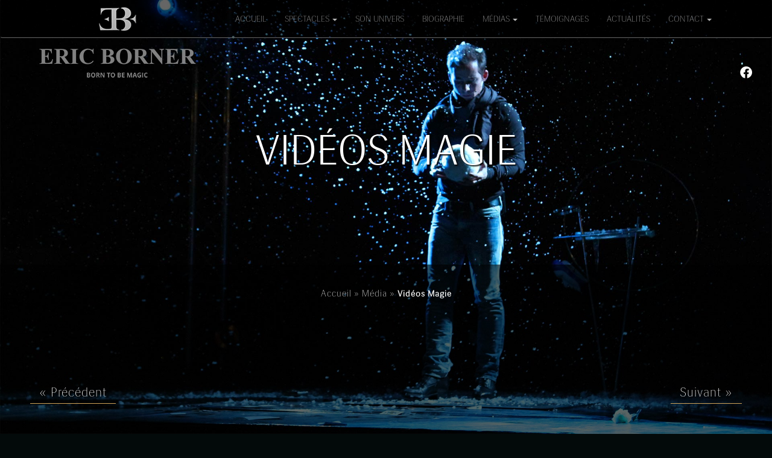

--- FILE ---
content_type: text/html; charset=UTF-8
request_url: https://www.eric-borner.com/medias/videos-magie/
body_size: 7552
content:
<!DOCTYPE html><html lang="fr-FR" prefix="og: http://ogp.me/ns#"><head><meta name="theme-color" content="#030a0a"><meta name="apple-mobile-web-app-status-bar-style" content="black-translucent"><link rel="stylesheet" href="https://maxcdn.bootstrapcdn.com/font-awesome/4.6.3/css/font-awesome.min.css"><meta charset="UTF-8"><meta name="viewport" content="width=device-width, initial-scale=1"><link rel="profile" href="http://gmpg.org/xfn/11"><link href="https://fonts.googleapis.com/css?family=Nothing+You+Could+Do" rel="stylesheet"><link rel="pingback" href="https://www.eric-borner.com/xmlrpc.php"><title>Vidéos de magie et performances du magicien professionnel Eric Borner</title><meta name='robots' content='max-image-preview:large' /><meta name="description" content="Une image vaut mieux que mille mots. Découvrez les extraits des spectacles du magicien Eric Borner. Show de scène, magie de proximité, performances artistique etc"/><meta name="robots" content="noodp"/><link rel="canonical" href="https://www.eric-borner.com/medias/videos-magie/" /><meta property="og:locale" content="fr_FR" /><meta property="og:type" content="article" /><meta property="og:title" content="Vidéos de magie et performances du magicien professionnel Eric Borner" /><meta property="og:description" content="Une image vaut mieux que mille mots. Découvrez les extraits des spectacles du magicien Eric Borner. Show de scène, magie de proximité, performances artistique etc" /><meta property="og:url" content="https://www.eric-borner.com/medias/videos-magie/" /><meta property="og:site_name" content="Eric Borner" /><meta property="article:publisher" content="https://www.facebook.com/Eric.Borner.born.to.be.magic/" /><meta property="og:image" content="http://www.eric-borner.com/wp-content/uploads/2017/04/icon.png" /><meta name="twitter:card" content="summary" /><meta name="twitter:description" content="Une image vaut mieux que mille mots. Découvrez les extraits des spectacles du magicien Eric Borner. Show de scène, magie de proximité, performances artistique etc" /><meta name="twitter:title" content="Vidéos de magie et performances du magicien professionnel Eric Borner" /><meta name="twitter:image" content="http://www.eric-borner.com/wp-content/uploads/2017/04/icon.png" /><link rel="alternate" href="https://www.eric-borner.com/medias/videos-magie/" hreflang="fr" /><link rel="alternate" href="https://www.eric-borner.com/media-en/video-magic/" hreflang="en" /><link rel="alternate" href="https://www.eric-borner.com/medias-de/video-magie/" hreflang="de" /><link rel='dns-prefetch' href='//ajax.googleapis.com' /><link rel="alternate" type="application/rss+xml" title="Eric Borner &raquo; Flux" href="https://www.eric-borner.com/feed/" /><link rel="alternate" type="application/rss+xml" title="Eric Borner &raquo; Flux des commentaires" href="https://www.eric-borner.com/comments/feed/" /><link rel='stylesheet' id='wp-block-library-css' href='https://www.eric-borner.com/wp-includes/css/dist/block-library/style.min.css' type='text/css' media='all' /><link rel='stylesheet' id='classic-theme-styles-css' href='https://www.eric-borner.com/wp-includes/css/classic-themes.min.css' type='text/css' media='all' /><style id='global-styles-inline-css' type='text/css'>body{--wp--preset--color--black: #000000;--wp--preset--color--cyan-bluish-gray: #abb8c3;--wp--preset--color--white: #ffffff;--wp--preset--color--pale-pink: #f78da7;--wp--preset--color--vivid-red: #cf2e2e;--wp--preset--color--luminous-vivid-orange: #ff6900;--wp--preset--color--luminous-vivid-amber: #fcb900;--wp--preset--color--light-green-cyan: #7bdcb5;--wp--preset--color--vivid-green-cyan: #00d084;--wp--preset--color--pale-cyan-blue: #8ed1fc;--wp--preset--color--vivid-cyan-blue: #0693e3;--wp--preset--color--vivid-purple: #9b51e0;--wp--preset--gradient--vivid-cyan-blue-to-vivid-purple: linear-gradient(135deg,rgba(6,147,227,1) 0%,rgb(155,81,224) 100%);--wp--preset--gradient--light-green-cyan-to-vivid-green-cyan: linear-gradient(135deg,rgb(122,220,180) 0%,rgb(0,208,130) 100%);--wp--preset--gradient--luminous-vivid-amber-to-luminous-vivid-orange: linear-gradient(135deg,rgba(252,185,0,1) 0%,rgba(255,105,0,1) 100%);--wp--preset--gradient--luminous-vivid-orange-to-vivid-red: linear-gradient(135deg,rgba(255,105,0,1) 0%,rgb(207,46,46) 100%);--wp--preset--gradient--very-light-gray-to-cyan-bluish-gray: linear-gradient(135deg,rgb(238,238,238) 0%,rgb(169,184,195) 100%);--wp--preset--gradient--cool-to-warm-spectrum: linear-gradient(135deg,rgb(74,234,220) 0%,rgb(151,120,209) 20%,rgb(207,42,186) 40%,rgb(238,44,130) 60%,rgb(251,105,98) 80%,rgb(254,248,76) 100%);--wp--preset--gradient--blush-light-purple: linear-gradient(135deg,rgb(255,206,236) 0%,rgb(152,150,240) 100%);--wp--preset--gradient--blush-bordeaux: linear-gradient(135deg,rgb(254,205,165) 0%,rgb(254,45,45) 50%,rgb(107,0,62) 100%);--wp--preset--gradient--luminous-dusk: linear-gradient(135deg,rgb(255,203,112) 0%,rgb(199,81,192) 50%,rgb(65,88,208) 100%);--wp--preset--gradient--pale-ocean: linear-gradient(135deg,rgb(255,245,203) 0%,rgb(182,227,212) 50%,rgb(51,167,181) 100%);--wp--preset--gradient--electric-grass: linear-gradient(135deg,rgb(202,248,128) 0%,rgb(113,206,126) 100%);--wp--preset--gradient--midnight: linear-gradient(135deg,rgb(2,3,129) 0%,rgb(40,116,252) 100%);--wp--preset--duotone--dark-grayscale: url('#wp-duotone-dark-grayscale');--wp--preset--duotone--grayscale: url('#wp-duotone-grayscale');--wp--preset--duotone--purple-yellow: url('#wp-duotone-purple-yellow');--wp--preset--duotone--blue-red: url('#wp-duotone-blue-red');--wp--preset--duotone--midnight: url('#wp-duotone-midnight');--wp--preset--duotone--magenta-yellow: url('#wp-duotone-magenta-yellow');--wp--preset--duotone--purple-green: url('#wp-duotone-purple-green');--wp--preset--duotone--blue-orange: url('#wp-duotone-blue-orange');--wp--preset--font-size--small: 13px;--wp--preset--font-size--medium: 20px;--wp--preset--font-size--large: 36px;--wp--preset--font-size--x-large: 42px;--wp--preset--spacing--20: 0.44rem;--wp--preset--spacing--30: 0.67rem;--wp--preset--spacing--40: 1rem;--wp--preset--spacing--50: 1.5rem;--wp--preset--spacing--60: 2.25rem;--wp--preset--spacing--70: 3.38rem;--wp--preset--spacing--80: 5.06rem;--wp--preset--shadow--natural: 6px 6px 9px rgba(0, 0, 0, 0.2);--wp--preset--shadow--deep: 12px 12px 50px rgba(0, 0, 0, 0.4);--wp--preset--shadow--sharp: 6px 6px 0px rgba(0, 0, 0, 0.2);--wp--preset--shadow--outlined: 6px 6px 0px -3px rgba(255, 255, 255, 1), 6px 6px rgba(0, 0, 0, 1);--wp--preset--shadow--crisp: 6px 6px 0px rgba(0, 0, 0, 1);}:where(.is-layout-flex){gap: 0.5em;}body .is-layout-flow > .alignleft{float: left;margin-inline-start: 0;margin-inline-end: 2em;}body .is-layout-flow > .alignright{float: right;margin-inline-start: 2em;margin-inline-end: 0;}body .is-layout-flow > .aligncenter{margin-left: auto !important;margin-right: auto !important;}body .is-layout-constrained > .alignleft{float: left;margin-inline-start: 0;margin-inline-end: 2em;}body .is-layout-constrained > .alignright{float: right;margin-inline-start: 2em;margin-inline-end: 0;}body .is-layout-constrained > .aligncenter{margin-left: auto !important;margin-right: auto !important;}body .is-layout-constrained > :where(:not(.alignleft):not(.alignright):not(.alignfull)){max-width: var(--wp--style--global--content-size);margin-left: auto !important;margin-right: auto !important;}body .is-layout-constrained > .alignwide{max-width: var(--wp--style--global--wide-size);}body .is-layout-flex{display: flex;}body .is-layout-flex{flex-wrap: wrap;align-items: center;}body .is-layout-flex > *{margin: 0;}:where(.wp-block-columns.is-layout-flex){gap: 2em;}.has-black-color{color: var(--wp--preset--color--black) !important;}.has-cyan-bluish-gray-color{color: var(--wp--preset--color--cyan-bluish-gray) !important;}.has-white-color{color: var(--wp--preset--color--white) !important;}.has-pale-pink-color{color: var(--wp--preset--color--pale-pink) !important;}.has-vivid-red-color{color: var(--wp--preset--color--vivid-red) !important;}.has-luminous-vivid-orange-color{color: var(--wp--preset--color--luminous-vivid-orange) !important;}.has-luminous-vivid-amber-color{color: var(--wp--preset--color--luminous-vivid-amber) !important;}.has-light-green-cyan-color{color: var(--wp--preset--color--light-green-cyan) !important;}.has-vivid-green-cyan-color{color: var(--wp--preset--color--vivid-green-cyan) !important;}.has-pale-cyan-blue-color{color: var(--wp--preset--color--pale-cyan-blue) !important;}.has-vivid-cyan-blue-color{color: var(--wp--preset--color--vivid-cyan-blue) !important;}.has-vivid-purple-color{color: var(--wp--preset--color--vivid-purple) !important;}.has-black-background-color{background-color: var(--wp--preset--color--black) !important;}.has-cyan-bluish-gray-background-color{background-color: var(--wp--preset--color--cyan-bluish-gray) !important;}.has-white-background-color{background-color: var(--wp--preset--color--white) !important;}.has-pale-pink-background-color{background-color: var(--wp--preset--color--pale-pink) !important;}.has-vivid-red-background-color{background-color: var(--wp--preset--color--vivid-red) !important;}.has-luminous-vivid-orange-background-color{background-color: var(--wp--preset--color--luminous-vivid-orange) !important;}.has-luminous-vivid-amber-background-color{background-color: var(--wp--preset--color--luminous-vivid-amber) !important;}.has-light-green-cyan-background-color{background-color: var(--wp--preset--color--light-green-cyan) !important;}.has-vivid-green-cyan-background-color{background-color: var(--wp--preset--color--vivid-green-cyan) !important;}.has-pale-cyan-blue-background-color{background-color: var(--wp--preset--color--pale-cyan-blue) !important;}.has-vivid-cyan-blue-background-color{background-color: var(--wp--preset--color--vivid-cyan-blue) !important;}.has-vivid-purple-background-color{background-color: var(--wp--preset--color--vivid-purple) !important;}.has-black-border-color{border-color: var(--wp--preset--color--black) !important;}.has-cyan-bluish-gray-border-color{border-color: var(--wp--preset--color--cyan-bluish-gray) !important;}.has-white-border-color{border-color: var(--wp--preset--color--white) !important;}.has-pale-pink-border-color{border-color: var(--wp--preset--color--pale-pink) !important;}.has-vivid-red-border-color{border-color: var(--wp--preset--color--vivid-red) !important;}.has-luminous-vivid-orange-border-color{border-color: var(--wp--preset--color--luminous-vivid-orange) !important;}.has-luminous-vivid-amber-border-color{border-color: var(--wp--preset--color--luminous-vivid-amber) !important;}.has-light-green-cyan-border-color{border-color: var(--wp--preset--color--light-green-cyan) !important;}.has-vivid-green-cyan-border-color{border-color: var(--wp--preset--color--vivid-green-cyan) !important;}.has-pale-cyan-blue-border-color{border-color: var(--wp--preset--color--pale-cyan-blue) !important;}.has-vivid-cyan-blue-border-color{border-color: var(--wp--preset--color--vivid-cyan-blue) !important;}.has-vivid-purple-border-color{border-color: var(--wp--preset--color--vivid-purple) !important;}.has-vivid-cyan-blue-to-vivid-purple-gradient-background{background: var(--wp--preset--gradient--vivid-cyan-blue-to-vivid-purple) !important;}.has-light-green-cyan-to-vivid-green-cyan-gradient-background{background: var(--wp--preset--gradient--light-green-cyan-to-vivid-green-cyan) !important;}.has-luminous-vivid-amber-to-luminous-vivid-orange-gradient-background{background: var(--wp--preset--gradient--luminous-vivid-amber-to-luminous-vivid-orange) !important;}.has-luminous-vivid-orange-to-vivid-red-gradient-background{background: var(--wp--preset--gradient--luminous-vivid-orange-to-vivid-red) !important;}.has-very-light-gray-to-cyan-bluish-gray-gradient-background{background: var(--wp--preset--gradient--very-light-gray-to-cyan-bluish-gray) !important;}.has-cool-to-warm-spectrum-gradient-background{background: var(--wp--preset--gradient--cool-to-warm-spectrum) !important;}.has-blush-light-purple-gradient-background{background: var(--wp--preset--gradient--blush-light-purple) !important;}.has-blush-bordeaux-gradient-background{background: var(--wp--preset--gradient--blush-bordeaux) !important;}.has-luminous-dusk-gradient-background{background: var(--wp--preset--gradient--luminous-dusk) !important;}.has-pale-ocean-gradient-background{background: var(--wp--preset--gradient--pale-ocean) !important;}.has-electric-grass-gradient-background{background: var(--wp--preset--gradient--electric-grass) !important;}.has-midnight-gradient-background{background: var(--wp--preset--gradient--midnight) !important;}.has-small-font-size{font-size: var(--wp--preset--font-size--small) !important;}.has-medium-font-size{font-size: var(--wp--preset--font-size--medium) !important;}.has-large-font-size{font-size: var(--wp--preset--font-size--large) !important;}.has-x-large-font-size{font-size: var(--wp--preset--font-size--x-large) !important;}
.wp-block-navigation a:where(:not(.wp-element-button)){color: inherit;}
:where(.wp-block-columns.is-layout-flex){gap: 2em;}
.wp-block-pullquote{font-size: 1.5em;line-height: 1.6;}</style><link rel='stylesheet' id='easy-facebook-likebox-custom-fonts-css' href='https://www.eric-borner.com/wp-content/cache/autoptimize/css/autoptimize_single_0b560583eab4ecabc9617e01dba81637.css' type='text/css' media='all' /><link rel='stylesheet' id='easy-facebook-likebox-popup-styles-css' href='https://www.eric-borner.com/wp-content/cache/autoptimize/css/autoptimize_single_181bd39bd7e2c0a9d04fb11eceda402a.css' type='text/css' media='all' /><link rel='stylesheet' id='easy-facebook-likebox-frontend-css' href='https://www.eric-borner.com/wp-content/cache/autoptimize/css/autoptimize_single_95bf569c737794c4df285d362e067241.css' type='text/css' media='all' /><link rel='stylesheet' id='easy-facebook-likebox-customizer-style-css' href='https://www.eric-borner.com/wp-admin/admin-ajax.php' type='text/css' media='all' /><link rel='stylesheet' id='juiz_sps_styles-css' href='https://www.eric-borner.com/wp-content/plugins/juiz-social-post-sharer/skins/5/style.min.css' type='text/css' media='all' /><link rel='stylesheet' id='juiz_sps_modal_styles-css' href='https://www.eric-borner.com/wp-content/plugins/juiz-social-post-sharer/assets/css/juiz-social-post-sharer-modal.min.css' type='text/css' media="print" onload="this.onload=null;this.media='all'" /><noscript><link rel="stylesheet" media="all" href="https://www.eric-borner.com/wp-content/plugins/juiz-social-post-sharer/assets/css/juiz-social-post-sharer-modal.min.css"></noscript><link rel='stylesheet' id='ta-meghna-bootstrap-style-css' href='https://www.eric-borner.com/wp-content/themes/ta-meghna/layouts/bootstrap.min.css' type='text/css' media='all' /><link rel='stylesheet' id='ta-meghna-style-css' href='https://www.eric-borner.com/wp-content/cache/autoptimize/css/autoptimize_single_97ede8d6f851407068ae2eccf4c20d3d.css' type='text/css' media='all' /><link rel='stylesheet' id='esf-custom-fonts-css' href='https://www.eric-borner.com/wp-content/cache/autoptimize/css/autoptimize_single_0b560583eab4ecabc9617e01dba81637.css' type='text/css' media='all' /><link rel='stylesheet' id='esf-insta-frontend-css' href='https://www.eric-borner.com/wp-content/cache/autoptimize/css/autoptimize_single_e5042b53aeef951761059fcc2d6bf839.css' type='text/css' media='all' /><link rel='stylesheet' id='esf-insta-customizer-style-css' href='https://www.eric-borner.com/wp-admin/admin-ajax.php' type='text/css' media='all' /> <script defer type='text/javascript' src='//ajax.googleapis.com/ajax/libs/jquery/1.10.2/jquery.min.js' id='jquery-js'></script> <script type='text/javascript' src='https://www.eric-borner.com/wp-content/plugins/easy-facebook-likebox/facebook/frontend/assets/js/esf-free-popup.min.js' defer='defer' id='easy-facebook-likebox-popup-script-js'></script> <script type='text/javascript' id='easy-facebook-likebox-public-script-js-extra'>var public_ajax = {"ajax_url":"https:\/\/www.eric-borner.com\/wp-admin\/admin-ajax.php","efbl_is_fb_pro":""};</script> <script type='text/javascript' src='https://www.eric-borner.com/wp-content/cache/autoptimize/js/autoptimize_single_6aa3857549f7d925a829ba76a803f4df.js' defer='defer' id='easy-facebook-likebox-public-script-js'></script> <script type='text/javascript' src='https://www.eric-borner.com/wp-content/plugins/easy-facebook-likebox/frontend/assets/js/imagesloaded.pkgd.min.js' defer='defer' id='imagesloaded.pkgd.min-js'></script> <script type='text/javascript' id='esf-insta-public-js-extra'>var esf_insta = {"ajax_url":"https:\/\/www.eric-borner.com\/wp-admin\/admin-ajax.php","version":"free","nonce":"9ff13cc1da"};</script> <script type='text/javascript' src='https://www.eric-borner.com/wp-content/cache/autoptimize/js/autoptimize_single_bf99b63bfbf6415191c00a787ba8c82c.js' defer='defer' id='esf-insta-public-js'></script> <link rel="https://api.w.org/" href="https://www.eric-borner.com/wp-json/" /><link rel="alternate" type="application/json" href="https://www.eric-borner.com/wp-json/wp/v2/pages/1340" /><link rel="EditURI" type="application/rsd+xml" title="RSD" href="https://www.eric-borner.com/xmlrpc.php?rsd" /><link rel="wlwmanifest" type="application/wlwmanifest+xml" href="https://www.eric-borner.com/wp-includes/wlwmanifest.xml" /><meta name="generator" content="WordPress 6.2.2" /><link rel='shortlink' href='https://www.eric-borner.com/?p=1340' /><link rel="alternate" type="application/json+oembed" href="https://www.eric-borner.com/wp-json/oembed/1.0/embed?url=https%3A%2F%2Fwww.eric-borner.com%2Fmedias%2Fvideos-magie%2F" /><link rel="alternate" type="text/xml+oembed" href="https://www.eric-borner.com/wp-json/oembed/1.0/embed?url=https%3A%2F%2Fwww.eric-borner.com%2Fmedias%2Fvideos-magie%2F&#038;format=xml" /> <style type="text/css">#header-slider .bg-img-1 { background-image: url(https://www.eric-borner.com/wp-content/uploads/2016/03/new-accueil-co.jpg); }.about-section { background-image: url(https://www.eric-borner.com/wp-content/uploads/2016/07/univers-eric-borner-magicien-haut-rhin.jpg); background-repeat: no-repeat; }.counter-section { background-image: url(https://www.eric-borner.com/wp-content/uploads/2017/02/grand-cabaret-monde-patrick-sebastien-eric-borner1.jpg); }.team-skills { background-image: url(https://www.eric-borner.com/wp-content/uploads/2016/04/MG_7124.jpg); }.twitter-feed { background-image: url(https://www.eric-borner.com/wp-content/uploads/2016/02/impression.jpg); }.blog-section { background-image: url(https://www.eric-borner.com/wp-content/uploads/2016/04/6968fhs2.jpg); }.contact-us { background-image: url(https://www.eric-borner.com/wp-content/uploads/2017/02/contact-magicien-eric-borner.jpg); }.para-feed { background-image: url(https://www.eric-borner.com/wp-content/uploads/2017/02/interphoto-contact-eric-borner2.jpg); }.testimonial-section { background-image: url(https://www.eric-borner.com/wp-content/uploads/2017/02/interphoto-medias-eric-borner.jpg); }.parallax5-section { background-image: url(https://www.eric-borner.com/wp-content/uploads/2017/02/inter-photo-biographie4.jpg); }.services-section { background-image: url(https://www.eric-borner.com/wp-content/uploads/2017/02/image-spectacles-magie-eric-borner.jpg); }.our-team { background-image: url(https://www.eric-borner.com/wp-content/uploads/2017/02/biographie-eric-borner2.jpg); }.pricing-section { background-image: url(https://www.eric-borner.com/wp-content/uploads/2017/02/medias-eric-borner-videos-photos2.jpg); }.main-features { background-image: url(https://www.eric-borner.com/wp-content/uploads/2016/02/impressions1.jpg); }</style><style type="text/css">.recentcomments a{display:inline !important;padding:0 !important;margin:0 !important;}</style><style type="text/css" id="custom-background-css">body.custom-background { background-color: #030a0a; }</style><link rel="icon" href="https://www.eric-borner.com/wp-content/uploads/2015/10/cropped-icon3-32x32.png" sizes="32x32" /><link rel="icon" href="https://www.eric-borner.com/wp-content/uploads/2015/10/cropped-icon3-192x192.png" sizes="192x192" /><link rel="apple-touch-icon" href="https://www.eric-borner.com/wp-content/uploads/2015/10/cropped-icon3-180x180.png" /><meta name="msapplication-TileImage" content="https://www.eric-borner.com/wp-content/uploads/2015/10/cropped-icon3-270x270.png" /></head> <script>(function(i,s,o,g,r,a,m){i['GoogleAnalyticsObject']=r;i[r]=i[r]||function(){
  (i[r].q=i[r].q||[]).push(arguments)},i[r].l=1*new Date();a=s.createElement(o),
  m=s.getElementsByTagName(o)[0];a.async=1;a.src=g;m.parentNode.insertBefore(a,m)
  })(window,document,'script','https://www.google-analytics.com/analytics.js','ga');

  ga('create', 'UA-37500081-30', 'auto');
  ga('send', 'pageview');</script> <body class="page-template page-template-template-medias page-template-template-medias-php page page-id-1340 page-child parent-pageid-1530 custom-background"><div id="loading-mask"><div class="loading-img"> <img alt="Logo Eric Borner chargement de la page" src="https://www.eric-borner.com/wp-content/uploads/2015/11/anigif2.gif"  /><div class="texte-intro"><p>Êtes-vous prêts à entrer dans l'univers "Born to be magic"?</p> <span class="manuscrit"><i class="fa fa-quote-left"></i>La vie est un don pas une promesse, ce qui compte est ce que l'on fait et laisse derrière soi.<i class="fa fa-quote-right"></i></span> <noscript><img class="signature" src="/wp-content/uploads/2016/07/signature-eric-borner-alsace.png"></noscript><img class="lazyload signature" src='data:image/svg+xml,%3Csvg%20xmlns=%22http://www.w3.org/2000/svg%22%20viewBox=%220%200%20210%20140%22%3E%3C/svg%3E' data-src="/wp-content/uploads/2016/07/signature-eric-borner-alsace.png"></div></div></div><div id="page" class="hfeed site"><div id="content" class="site-content"><header id="navigation" class="navbar navbar-inverse"><div class="container"><div class="navbar-header"> <button type="button" class="navbar-toggle" data-toggle="collapse" data-target=".navbar-collapse"> <span class="sr-only">Toggle navigation</span> <span class="icon-bar"></span> <span class="icon-bar"></span> <span class="icon-bar"></span> </button> <a class="navbar-brand" href="https://www.eric-borner.com/" title="Accédez à la page d'accueil"><div id="logo"> <noscript><img src="https://www.eric-borner.com/wp-content/uploads/2015/11/logo_borner_test24.png" alt="Eric Borner, Born to be magic. Magicien depuis son enfance, il propose tout types de spectacles." /></noscript><img class="lazyload" src='data:image/svg+xml,%3Csvg%20xmlns=%22http://www.w3.org/2000/svg%22%20viewBox=%220%200%20210%20140%22%3E%3C/svg%3E' data-src="https://www.eric-borner.com/wp-content/uploads/2015/11/logo_borner_test24.png" alt="Eric Borner, Born to be magic. Magicien depuis son enfance, il propose tout types de spectacles." /> <noscript><img class="responsive" src="https://www.eric-borner.com/wp-content/uploads/2016/03/logo-site.png" alt="Eric Borner, Born to be magic. Magicien depuis son enfance, il propose tout types de spectacles." /></noscript><img class="lazyload responsive" src='data:image/svg+xml,%3Csvg%20xmlns=%22http://www.w3.org/2000/svg%22%20viewBox=%220%200%20210%20140%22%3E%3C/svg%3E' data-src="https://www.eric-borner.com/wp-content/uploads/2016/03/logo-site.png" alt="Eric Borner, Born to be magic. Magicien depuis son enfance, il propose tout types de spectacles." /></div> </a></div><nav class="collapse navbar-collapse navbar-right"><ul id="nav" class="nav navbar-nav"><li id="menu-item-1514" class="menu-item menu-item-type-custom menu-item-object-custom menu-item-1514"><a title="Accueil" href="/#header-slider">Accueil</a></li><li id="menu-item-33" class="menu-item menu-item-type-custom menu-item-object-custom menu-item-has-children menu-item-33 dropdown"><a title="Spectacles" href="#" data-toggle="dropdown" class="dropdown-toggle" aria-haspopup="true">Spectacles <span class="caret"></span></a><ul role="menu" class=" dropdown-menu"><li id="menu-item-1515" class="big-menu menu-item menu-item-type-post_type menu-item-object-page menu-item-1515"><a title="Tous les spectacles" href="https://www.eric-borner.com/spectacle/">Tous les spectacles</a></li><li id="menu-item-2185" class="menu-item menu-item-type-custom menu-item-object-custom menu-item-2185"><a title="Virtual Magic Act" href="https://virtualmagicact.eric-borner.com/">Virtual Magic Act</a></li><li id="menu-item-1437" class="menu-item menu-item-type-post_type menu-item-object-page menu-item-1437"><a title="Close-up Act" href="https://www.eric-borner.com/spectacle/close-up-act/">Close-up Act</a></li><li id="menu-item-1436" class="menu-item menu-item-type-post_type menu-item-object-page menu-item-1436"><a title="Cabaret" href="https://www.eric-borner.com/spectacle/cabaret/">Cabaret</a></li><li id="menu-item-1439" class="menu-item menu-item-type-post_type menu-item-object-page menu-item-1439"><a title="Grande illusion" href="https://www.eric-borner.com/spectacle/grande-illusion/">Grande illusion</a></li><li id="menu-item-1438" class="menu-item menu-item-type-post_type menu-item-object-page menu-item-1438"><a title="Création et marketing" href="https://www.eric-borner.com/spectacle/creation-marketing/">Création et marketing</a></li><li id="menu-item-1441" class="menu-item menu-item-type-post_type menu-item-object-page menu-item-1441"><a title="Séminaire" href="https://www.eric-borner.com/spectacle/seminaire/">Séminaire</a></li><li id="menu-item-1440" class="menu-item menu-item-type-post_type menu-item-object-page menu-item-1440"><a title="Mentalisme" href="https://www.eric-borner.com/spectacle/mentalisme/">Mentalisme</a></li></ul></li><li id="menu-item-32" class="menu-item menu-item-type-custom menu-item-object-custom menu-item-32"><a title="Son Univers" href="/#monunivers">Son Univers</a></li><li id="menu-item-35" class="menu-item menu-item-type-custom menu-item-object-custom menu-item-35"><a title="Biographie" href="/#biographie-plus">Biographie</a></li><li id="menu-item-34" class="menu-item menu-item-type-custom menu-item-object-custom current-menu-ancestor current-menu-parent menu-item-has-children menu-item-34 dropdown"><a title="Médias" href="#" data-toggle="dropdown" class="dropdown-toggle" aria-haspopup="true">Médias <span class="caret"></span></a><ul role="menu" class=" dropdown-menu"><li id="menu-item-1449" class="big-menu menu-item menu-item-type-custom menu-item-object-custom menu-item-1449"><a title="Tous les medias" href="/medias/">Tous les medias</a></li><li id="menu-item-1500" class="menu-item menu-item-type-post_type menu-item-object-page menu-item-1500"><a title="Vidéos Street" href="https://www.eric-borner.com/medias/videos-street/">Vidéos Street</a></li><li id="menu-item-1501" class="menu-item menu-item-type-post_type menu-item-object-page menu-item-1501"><a title="Vidéos TV" href="https://www.eric-borner.com/medias/videos-tv/">Vidéos TV</a></li><li id="menu-item-1448" class="menu-item menu-item-type-post_type menu-item-object-page current-menu-item page_item page-item-1340 current_page_item menu-item-1448 active"><a title="Vidéos Magie" href="https://www.eric-borner.com/medias/videos-magie/">Vidéos Magie</a></li><li id="menu-item-1447" class="menu-item menu-item-type-post_type menu-item-object-page menu-item-1447"><a title="Radio" href="https://www.eric-borner.com/medias/radio/">Radio</a></li><li id="menu-item-1444" class="menu-item menu-item-type-post_type menu-item-object-page menu-item-1444"><a title="Galerie Art" href="https://www.eric-borner.com/medias/art/">Galerie Art</a></li><li id="menu-item-1445" class="menu-item menu-item-type-post_type menu-item-object-page menu-item-1445"><a title="Galerie People" href="https://www.eric-borner.com/medias/people/">Galerie People</a></li></ul></li><li id="menu-item-179" class="menu-item menu-item-type-custom menu-item-object-custom menu-item-179"><a title="Témoignages" href="/#impressions-plus">Témoignages</a></li><li id="menu-item-645" class="menu-item menu-item-type-custom menu-item-object-custom menu-item-645"><a title="Actualités" href="/#actualites-plus">Actualités</a></li><li id="menu-item-180" class="menu-item menu-item-type-custom menu-item-object-custom menu-item-has-children menu-item-180 dropdown"><a title="Contact" href="#" data-toggle="dropdown" class="dropdown-toggle" aria-haspopup="true">Contact <span class="caret"></span></a><ul role="menu" class=" dropdown-menu"><li id="menu-item-1482" class="big-menu menu-item menu-item-type-custom menu-item-object-custom menu-item-1482"><a title="Contactez moi" href="/#contact-us">Contactez moi</a></li><li id="menu-item-1481" class="menu-item menu-item-type-post_type menu-item-object-page menu-item-1481"><a title="Référence &amp; Partenaire" href="https://www.eric-borner.com/partenaires/">Référence &#038; Partenaire</a></li></ul></li></ul></nav></div></header><div class="reseaux-sociaux"><div class="icon-social"><div class="juiz_sps_links  counters_both juiz_sps_displayed_nowhere" data-post-id="1340"><p class="screen-reader-text juiz_sps_maybe_hidden_text">Partager la publication "Vidéos Magie"</p><ul class="juiz_sps_links_list juiz_sps_hide_name"><li class="juiz_sps_item juiz_sps_link_facebook"><a href="https://www.facebook.com/sharer.php?u=https%3A%2F%2Fwww.eric-borner.com%2Fmedias%2Fvideos-magie%2F" rel="nofollow"  target="_blank"  title="Partager cet article sur Facebook" class="juiz_sps_button" data-nobs-key="facebook"><span class="juiz_sps_icon jsps-facebook"></span><span class="juiz_sps_network_name">Facebook</span></a></li></ul></div></div></div><section id="article-prestation"><div class="content-image hauteur"></div><div class="content-li"><div class="post-item"><article id="post-1340" class="entry wow fadeIn post-1340 page type-page status-publish hentry" data-wow-duration="1000ms" data-wow-delay="300ms"><div class="post-excerpt"><div class="title-h"><h1 class="entry-title">Vidéos Magie</h1></div><div class="navigation"><div class="previous left"> <a href="https://www.eric-borner.com/medias/videos-tv/" title="Vidéos TV">&laquo; Précédent</a></div><div class="next right"> <a href="https://www.eric-borner.com/medias/radio/" title="Radio">Suivant &raquo;</a></div></div><div class="center-content"><p id="breadcrumbs"><span xmlns:v="http://rdf.data-vocabulary.org/#"><span typeof="v:Breadcrumb"><a href="https://www.eric-borner.com" rel="v:url" property="v:title">Accueil</a> » <span rel="v:child" typeof="v:Breadcrumb"><a href="https://www.eric-borner.com/medias/" rel="v:url" property="v:title">Média</a> » <strong class="breadcrumb_last">Vidéos Magie</strong></span></span></span></p><p><pre><code></code></pre></p></div></div><footer class="entry-footer post-meta"></footer></article></div></div></section> <a href="#header-slider" id="scrollUp"> <i class="fa fa-angle-up fa-2x"></i> </a>  <script defer type="text/javascript" src="https://www.eric-borner.com/wp-content/themes/ta-meghna/js/hoverintent.min.js"></script> <noscript><style>.lazyload{display:none;}</style></noscript><script data-noptimize="1">window.lazySizesConfig=window.lazySizesConfig||{};window.lazySizesConfig.loadMode=1;</script><script async data-noptimize="1" src='https://www.eric-borner.com/wp-content/plugins/autoptimize/classes/external/js/lazysizes.min.js?ao_version=3.1.7'></script><link rel='stylesheet' id='wp_theater-styles-css' href='https://www.eric-borner.com/wp-content/plugins/wp-theater/css/style.min.css' type='text/css' media='all' /> <script type='text/javascript' id='juiz_sps_scripts-js-extra'>var jsps = {"modalLoader":"<img src=\"https:\/\/www.eric-borner.com\/wp-content\/plugins\/juiz-social-post-sharer\/assets\/img\/loader.svg\" height=\"22\" width=\"22\" alt=\"\">","modalEmailTitle":"Partager par e-mail","modalEmailInfo":"Promis, les e-mails ne sont pas stock\u00e9s\u00a0!","modalEmailNonce":"31210800b9","clickCountNonce":"b116d2caf3","getCountersNonce":"c5854f2f27","ajax_url":"https:\/\/www.eric-borner.com\/wp-admin\/admin-ajax.php","modalEmailName":"Votre nom","modalEmailAction":"https:\/\/www.eric-borner.com\/wp-admin\/admin-ajax.php","modalEmailYourEmail":"Votre e-mail","modalEmailFriendEmail":"E-mail de destinataire(s)","modalEmailMessage":"Message personnel","modalEmailOptional":"optionnel","modalEmailMsgInfo":"Un lien vers l\u2019article est ajout\u00e9 automatiquement au message.","modalEmailSubmit":"Envoyer ce post","modalRecipientNb":"1 destinataire","modalRecipientNbs":"{number} destinataires","modalEmailFooter":"Service gratuit par <a href=\"https:\/\/wordpress.org\/plugins\/juiz-social-post-sharer\/\" target=\"_blank\">Nobs \u2022 Share Plugin<\/a>","modalClose":"Fermer","modalErrorGeneric":"D\u00e9sol\u00e9 on dirait que nous avons une erreur de notre c\u00f4t\u00e9\u2026"};
var jsps = {"modalLoader":"<img src=\"https:\/\/www.eric-borner.com\/wp-content\/plugins\/juiz-social-post-sharer\/assets\/img\/loader.svg\" height=\"22\" width=\"22\" alt=\"\">","modalEmailTitle":"Partager par e-mail","modalEmailInfo":"Promis, les e-mails ne sont pas stock\u00e9s\u00a0!","modalEmailNonce":"31210800b9","clickCountNonce":"b116d2caf3","getCountersNonce":"c5854f2f27","ajax_url":"https:\/\/www.eric-borner.com\/wp-admin\/admin-ajax.php","modalEmailName":"Votre nom","modalEmailAction":"https:\/\/www.eric-borner.com\/wp-admin\/admin-ajax.php","modalEmailYourEmail":"Votre e-mail","modalEmailFriendEmail":"E-mail de destinataire(s)","modalEmailMessage":"Message personnel","modalEmailOptional":"optionnel","modalEmailMsgInfo":"Un lien vers l\u2019article est ajout\u00e9 automatiquement au message.","modalEmailSubmit":"Envoyer ce post","modalRecipientNb":"1 destinataire","modalRecipientNbs":"{number} destinataires","modalEmailFooter":"Service gratuit par <a href=\"https:\/\/wordpress.org\/plugins\/juiz-social-post-sharer\/\" target=\"_blank\">Nobs \u2022 Share Plugin<\/a>","modalClose":"Fermer","modalErrorGeneric":"D\u00e9sol\u00e9 on dirait que nous avons une erreur de notre c\u00f4t\u00e9\u2026"};</script> <script type='text/javascript' src='https://www.eric-borner.com/wp-content/plugins/juiz-social-post-sharer/assets/js/juiz-social-post-sharer.min.js' defer='defer' id='juiz_sps_scripts-js'></script> <script type='text/javascript' src='https://www.eric-borner.com/wp-content/cache/autoptimize/js/autoptimize_single_e9c6dbcab9d95bd94604e997b931e653.js' defer='defer' id='jquery.colorbox.js-js'></script> <script type='text/javascript' src='https://www.eric-borner.com/wp-content/cache/autoptimize/js/autoptimize_single_1d77b744b6501dbbb43cef25d72d2c0d.js' defer='defer' id='jquery.colorbox-fr.js-js'></script> <script type='text/javascript' src='https://www.eric-borner.com/wp-content/themes/ta-meghna/js/bootstrap.min.js' defer='defer' id='ta-meghna-bootstrap-js'></script> <script type='text/javascript' src='https://www.eric-borner.com/wp-content/themes/ta-meghna/js/jquery.nicescroll.min.js' defer='defer' id='ta-meghna-nicescroll-js'></script> <script type='text/javascript' src='https://www.eric-borner.com/wp-content/cache/autoptimize/js/autoptimize_single_5d1439f76537cbe4784f036b47540663.js' defer='defer' id='ta-meghna-easing-js'></script> <script type='text/javascript' src='https://www.eric-borner.com/wp-content/cache/autoptimize/js/autoptimize_single_6b96282c31af5575ac1e3216b8afbe5f.js' defer='defer' id='ta-meghna-nav-js'></script> <script type='text/javascript' src='https://www.eric-borner.com/wp-content/cache/autoptimize/js/autoptimize_single_1207f10dca0217442912cb14dfcac518.js' defer='defer' id='ta-meghna-sticky-js'></script> <script type='text/javascript' src='https://www.eric-borner.com/wp-content/cache/autoptimize/js/autoptimize_single_cc70c53a8bf94038f732b453675145fb.js' defer='defer' id='ta-meghna-app-js'></script> <script type='text/javascript' src='https://www.eric-borner.com/wp-content/plugins/wp-theater/js/script.min.js' defer='defer' id='wp_theater-scripts-js'></script> <script type='text/javascript'>(function() {
				var expirationDate = new Date();
				expirationDate.setTime( expirationDate.getTime() + 31536000 * 1000 );
				document.cookie = "pll_language=fr; expires=" + expirationDate.toUTCString() + "; path=/; secure; SameSite=Lax";
			}());</script> </div></body></html>

--- FILE ---
content_type: text/css; charset=utf-8
request_url: https://www.eric-borner.com/wp-content/cache/autoptimize/css/autoptimize_single_97ede8d6f851407068ae2eccf4c20d3d.css
body_size: 13428
content:
@font-face{font-family:"siri-light";src:url(//www.eric-borner.com/wp-content/themes/ta-meghna/fonts/siri-light.ttf)}@font-face{font-family:"siri-thin";src:url(//www.eric-borner.com/wp-content/themes/ta-meghna/fonts/siri-thin.ttf)}#cboxOverlay:hover{cursor:crosshair!important}.post-type-archive-actualites .post-item{margin-top:13%!important;transform:none!important}.signature{margin-left:auto;margin-right:auto;width:auto;display:block}.grid-gallery-clearfix{margin-bottom:0!important}.grid-gallery-caption{margin:0!important}.images-content section{margin-bottom:0!important}#blog-posts{padding:0}#blog-page img:hover{opacity:1}.texte-intro span{font-family:"Nothing You Could Do",cursive!important}.page-template-template-media h1{margin-bottom:50px}.images .entry-title{display:none}.images{width:100%;clear:both;margin-top:160px}.images .retour{width:1170px;margin-left:auto;margin-right:auto}.un-media{margin-bottom:30px;position:relative;display:inline-block}.medias img{width:230px}.text-media{position:absolute;top:-13%;font-size:21px;font-weight:600}.collapse.in #nav{display:block}.single-actualites #blog-page .container{width:100%}.single-actualites .retour{margin-top:100px}.single-actualites h1{margin-bottom:10px!important}#blog-page .container{padding:0}#gwolle_gb .gb-entry .gb-entry-content{font-size:15px!important}.gb-admin_reply_uid{font-size:16px;margin-bottom:5px}.gb-admin_reply_content{font-size:15px;letter-spacing:1px}.gb-author-name i{font-weight:700}#page #primary section#monunivers .about-section{background-repeat:no-repeat}body{background-color:#2b2c30;font-family:'siri-thin',sans-serif;font-weight:300;line-height:16px;color:#fff;font-size:13px;-ms-word-wrap:break-word;word-wrap:break-word}.efbl_read_more_link .efbl_links_container a .fa-facebook{float:none}#efblcf{width:93%;margin-bottom:0}body p,a,i,span{color:#fff;font-family:'siri-thin',sans-serif;font-weight:100;line-height:18px;font-size:14px;letter-spacing:1px}b,strong{font-family:'siri-light',sans-serif}body h1,h2,h3,h4,h5,h6{font-weight:200;font-family:'siri-light',sans-serif}.footer-spec footer{display:none}.social-icon ul li:last-child{margin:0}ol,ul{margin:0;padding:0;list-style:none}table{margin-bottom:1.5em;width:100%;text-align:center}table th{font-weight:600;text-align:center;border-top:1px solid #4e595f;border-bottom:1px solid #4e595f;padding:10px 5px}table td{border-bottom:1px solid #4e595f;text-align:center;padding:5px;vertical-align:middle}figure{margin:0}a{color:#fff;-webkit-transition:all .2s ease-in-out 0s;-moz-transition:all .2s ease-in-out 0s;-o-transition:all .2s ease-in-out 0s;transition:all .2s ease-in-out 0s}iframe{border:0}a,a:focus,a:hover{text-decoration:none;outline:0}a:focus,a:hover{color:#fff;opacity:.5}h1,h2,h3,h4,h5,h6{font-weight:100}.kill-margin-bottom{margin-bottom:0 !important}.btn{background-color:transparent;color:#fff;padding:10px 30px;border-radius:0;margin-top:15px;-webkit-transition:all .5s ease-in 0s;-moz-transition:all .5s ease-in 0s;-o-transition:all .5s ease-in 0s;transition:all .5s ease-in 0s}.btn:focus{color:#ddd}.btn-green{background-color:#6cb670}.btn-green:focus,.btn-green:hover{background-color:#2f383d;color:#fff}.btn-transparent{border:1px solid #4e595f}.btn-transparent:focus{background-color:transparent;border-color:#6cb670}.btn-transparent:hover{background-color:#2b2c30;border:1px solid transparent;color:#fff}.form-control{background-color:#2f383d;border-radius:0;padding:5px 10px;border:0 none;color:#ddd}.form-control:focus{box-shadow:0 0 0}.form-control::-webkit-input-placeholder{color:#ddd}.form-control:-moz-placeholder{color:#ddd}.form-control::-moz-placeholder{color:#ddd}.form-control:-ms-input-placeholder{color:#ddd}#loading-mask{background:#333439;height:100%;left:0;opacity:1;filter:alpha(opacity=100);position:fixed;text-align:center;top:0;width:100%;z-index:999999999}.loading-img{height:100%;left:0;position:fixed;top:50%;width:100%}.subscribe{background-color:#e62117;padding:5px 10px;border-radius:3px;font-family:'siri-light',sans-serif;margin-bottom:10px;display:inline-block;position:relative;top:330px;left:-50px;z-index:4;width:auto}.subscribe i{margin-right:5px}#gwolle_gb .input input[type=submit]{border:1px solid #cea257 !important;width:200px;float:right;text-transform:uppercase;font-family:'siri-light',sans-serif}#gwolle_gb .input{margin-bottom:10px}#gwolle_gb .input input,#gwolle_gb .input textarea{border:1px solid #4e595f!important;color:#fff;background:rgba(0,0,0,.3)!important}#gwolle_gb .input input{height:34px}#gwolle_gb_write_button input{border:1px solid #cea257;background:inherit;letter-spacing:2px;text-transform:uppercase;font-family:'siri-light',sans-serif}.efbl_links_container{padding:6px 4px 3px}.efbl_links_container a{float:none;display:table-cell;vertical-align:middle}.efbl_links_container a i{width:8px}.border{border-top:1px solid #fff;height:1px;margin:15px auto 0;position:relative;width:35%}.border:before{background-color:#fff;border:1px ridge #fff;content:"";height:10px;left:50%;margin-left:-20px;position:absolute;top:-5px;width:40px}.title h2{font-size:42px;color:#fff;text-transform:uppercase;margin-bottom:60px}.title h1{font-size:42px;line-height:41px;color:#fff;text-transform:uppercase;margin-bottom:60px;font-family:"siri-light",sans-serif}.page-id-1023 .navigation,.page-id-2112 .navigation{display:none}.color{color:#6cb670}.efbl_links_container .fa-twitter{font-size:inherit}#efblcf .efbl_comments_wraper.efbl_cwraper_slide{display:none}.efbl_story_text{line-height:18px!important;margin-top:10px}#efblcf_holder .efbl_popupp_footer p,#efblcf_holder .efbl_popupp_footer a{color:#000;font-family:'Opens Sans',sans-serif}.efbl_share_links{vertical-align:top}.sub-title{padding:0 0 50px}.sub-title>h3{border-left:3px solid #ddd;border-right:3px solid #ddd;display:inline-block;padding:5px 25px;text-transform:uppercase}.btn.active:focus,.btn:active:focus,.btn:focus{outline:0}.parallax-section{background-attachment:fixed !important;background-position:center center;background-repeat:no-repeat}#header-slider{position:relative}#slider .carousel-caption{padding:0;display:table;height:100%;width:450px;right:13%;top:-29%;min-height:100%;z-index:11}#slider .carousel-caption div img{width:100%}#slider .carousel-caption a{font-size:18px}#slider .carousel-caption>div{vertical-align:middle;display:table-cell}#slider .carousel-caption h2{color:#fff;font-family:Oswald,sans-serif;font-size:70px;font-weight:700;margin-bottom:40px;text-transform:uppercase}#slider .carousel-caption h3{color:#fff;font-family:Oswald,sans-serif;font-size:40px;font-weight:700;margin-bottom:59px}.navbar-inverse{background-color:rgba(0,0,0,.6);width:100%;z-index:99}.home #navigation-sticky-wrapper{position:absolute;bottom:0;width:100%}.navbar{border-bottom:1px solid #666;margin-bottom:0}.navbar-brand{height:auto;padding:8px 0}.navbar-brand h1{margin:0}#nav li a{background-color:inherit!important}.navbar-inverse .navbar-nav>li>a{color:#fff;opacity:.7;font-size:14px;line-height:26px;padding:18px 15px 17px;text-transform:uppercase;-webkit-transition:background .5s ease-in-out 0s;-moz-transition:background .5s ease-in-out 0s;-o-transition:background .5s ease-in-out 0s;transition:background .5s ease-in-out 0s}.navbar-inverse .navbar-nav>li.current>a{color:#fff;text-transform:uppercase}.navbar-inverse .navbar-nav>li>a:hover{opacity:.5;transition:.5s ease-in-out}#navigation #nav a:hover{opacity:1}.page-template-template-frontpage p{line-height:28px;margin-bottom:0;font-family:"siri-thin",sans-serif}section#grandeillusion{padding:191px;background-color:#030a0a}.icon-box{position:relative;width:84%;top:168px;display:block;margin-left:auto;margin-right:auto}.icon-box:before,.icon-box:after{display:none}#about-item{width:100%;height:459px}.about-content{position:relative;top:-26px;width:558px;float:right;right:203px;line-height:16px;font-family:'Open Sans',sans-serif;font-weight:300;font-size:12px}h2#monunivers{position:relative;float:right;right:300px;top:314px}.feature-media{margin-bottom:30px}.feature-desc a{margin-right:20px}section#counter{height:485px}.counters-item{padding-bottom:30px}.counters-item>div{margin:10px 0}.counters-item span{display:inline;font-family:Oswald,sans-serif;font-size:35px;line-height:50px}.counters-item i{margin-bottom:15px}.counters-item h3{font-family:Ubuntu,sans-serif;font-size:20px;margin:0}#closeup{padding:0}#services .title{position:relative;top:45px;right:-190px}.service-block{padding:50px 20px;border-left:1px solid #4e595f;border-top:1px solid #4e595f;margin-bottom:40px;-webkit-box-shadow:2px 2px 5px rgba(44,44,44,.3),13px 13px 0 rgba(256,256,256,.7);-moz-box-shadow:2px 2px 5px rgba(44,44,44,.3),13px 13px 0 rgba(256,256,256,.7);box-shadow:2px 2px 5px rgba(44,44,44,.3),13px 13px 0 rgba(256,256,256,.7)}.service-icon{margin-bottom:40px}.service-block h3{text-transform:uppercase}h2#closeup{position:relative;font-family:'Open Sans',sans-serif;font-weight:300;top:50px;right:-195px}#page #content #bandereau{padding-bottom:50px}.portfolio-filter{margin-bottom:15px}.portfolio-filter ul li{display:inline}.portfolio-filter ul li a{color:#ddd;display:inline-block;font-size:14px;margin:0 10px;padding:5px 15px;position:relative}.portfolio-filter ul li a:before{position:absolute;top:0;left:0;width:100%;height:2px;background:#cea257;content:'';-webkit-transition:top .3s;-moz-transition:top .3s;-o-transition:top .3s;transition:top .3s}.portfolio-filter ul li a:after{position:absolute;top:0;left:0;width:2px;height:2px;background:#cea257;content:'';-webkit-transition:height .3s;-moz-transition:height .3s;-o-transition:height .3s;transition:height .3s}.portfolio-filter ul li a:hover:before{top:100%;opacity:1}.portfolio-filter ul li a:hover:after{height:100%}.og-grid .mix>a{display:block;overflow:hidden;position:relative}.og-grid .mix a img{-webkit-transition:all .6s ease 0s;-moz-transition:all .6s ease 0s;-o-transition:all .6s ease 0s;transition:all .6s ease 0s}.og-grid .mix a:hover img{-webkit-transform:scale(1.4) rotate(15deg);-moz-transform:scale(1.4) rotate(15deg);-ms-transform:scale(1.4) rotate(15deg);-o-transform:scale(1.4) rotate(15deg);transform:scale(1.4) rotate(15deg)}.entry-content p a img{-webkit-transition:all .6s ease 0s;-moz-transition:all .6s ease 0s;-o-transition:all .6s ease 0s;transition:all .6s ease 0s}.hover-mask{top:0;left:0;width:100%;height:100%;position:absolute;background-color:rgba(43,44,48,.8);opacity:0;filter:alpha(opacity=0);-webkit-transition:all .6s ease-out 0s;-moz-transition:all .6s ease-out 0s;-o-transition:all .6s ease-out 0s;transition:all .6s ease-out 0s;-webkit-transform:rotateY(180deg) scale(.5,.5);-moz-transform:rotateY(180deg) scale(.5,.5);-ms-transform:rotateY(180deg) scale(.5,.5);-o-transform:rotateY(180deg) scale(.5,.5);transform:rotateY(180deg) scale(.5,.5)}.hover-mask h3{color:#ddd;font-size:20px;position:relative;text-transform:uppercase;top:110px}.hover-mask span{border:2px solid #ddd;border-radius:50px;color:#ddd;display:inline-block;height:50px;left:40%;padding:11px 0;position:absolute;text-align:center;top:22%;width:50px}.og-grid .mix a:hover .hover-mask{opacity:1;filter:alpha(opacity=100);-webkit-transform:rotateY(0deg) scale(1,1);-moz-transform:rotateY(0deg) scale(1,1);-ms-transform:rotateY(0deg) scale(1,1);-o-transform:rotateY(0deg) scale(1,1);transform:rotateY(0deg) scale(1,1)}.skill-chart>h3{border-bottom:1px solid;margin:25px 0 15px;padding-bottom:10px}.skill-chart i{vertical-align:top}.chart{display:block;position:relative}.percent{display:inline-block;font-size:1.6em;height:150px;line-height:150px;text-align:center;width:150px;z-index:2}.chart canvas{left:50%;margin-left:-75px;position:absolute;top:0}.percent:after{content:'%';margin-left:.1em;font-size:.8em}#our-team{padding:70px 0}h2#grandeillusion{top:0;position:relative;float:left;left:104px}.about-team{color:#fff;padding-bottom:40px}.about-team .title h1{color:#fff}.member-photo{overflow:hidden;position:relative}.member-photo img{-webkit-transition:all .6s ease 0s;-moz-transition:all .6s ease 0s;-o-transition:all .6s ease 0s;transition:all .6s ease 0s}.member-photo:hover img{-webkit-transform:scale(1.2);-moz-transform:scale(1.2);-ms-transform:scale(1.2);-o-transform:scale(1.2);transform:scale(1.2)}.member-title{padding:10px 15px}.member-photo .mask{background-color:rgba(43,44,48,.8);position:absolute;text-align:center;height:100%;width:100%;left:0;top:0;opacity:0;filter:alpha(opacity=0);-webkit-transition:all .6s ease-out 0s;-moz-transition:all .6s ease-out 0s;-o-transition:all .6s ease-out 0s;transition:all .6s ease-out 0s;-webkit-transform:rotateY(180deg) scale(.5,.5);-moz-transform:rotateY(180deg) scale(.5,.5);-ms-transform:rotateY(180deg) scale(.5,.5);-o-transform:rotateY(180deg) scale(.5,.5);transform:rotateY(180deg) scale(.5,.5)}.member-photo:hover .mask{cursor:pointer;opacity:1;filter:alpha(opacity=100);-webkit-transform:rotateY(0deg) scale(1,1);-moz-transform:rotateY(0deg) scale(1,1);-ms-transform:rotateY(0deg) scale(1,1);-o-transform:rotateY(0deg) scale(1,1);transform:rotateY(0deg) scale(1,1)}.team-mate h3{font-family:Ubuntu,sans-serif;font-size:20px;margin:0 0 5px}.member-info{width:477px;position:relative;left:421px}.mask ul{text-align:center;position:relative;top:125px}.mask ul li{display:inline-block;margin-right:15px}.mask ul li a{border:1px solid #ddd;border-radius:4px;color:#fff;display:block;font-size:20px;height:35px;line-height:35px;text-align:center;width:35px}.mask ul li a:hover{background-color:#6cb670;border:1px solid transparent}.twitter-bird span{border:2px solid #6cb670;border-radius:50px;color:#6cb670;display:inline-block;margin-bottom:50px;height:90px;width:90px}.twitter-bird span i{line-height:90px}.tweet{margin-bottom:10px}.tweet a{color:#6cb670}h2#biographie{left:300px;position:relative;top:47px}#biographie-plus .closeup #contenu a:hover{opacity:1}.pricing{width:556px;position:relative;left:421px}.price-title{background-color:#2b2c30;padding:30px 0 20px}.price-title>h3{color:#6cb670;font-family:Oswald;font-weight:700;margin:0 0 10px;text-transform:uppercase}.price-title>p{font-size:18px;font-weight:400}.price-title .value{color:#6cb670;font-size:30px}.pricing li{border-top:2px solid #3f4045;font-weight:400;padding:10px 0}.pricing li:last-child{border-bottom:2px solid #3f4045}.pricing li:nth-child(2n){background-color:#2f3035}.pricing a.btn{text-transform:uppercase;margin:20px 0}#pricing{padding:0}.closeup{line-height:28px;letter-spacing:2px;font-size:14px}#testimonial-block .owl-wrapper-outer{top:-25px}.client-info{margin:0 auto;width:45%}.client-thumb img{border-radius:50%;margin:0 auto;max-width:115px;width:100%}.client-meta{margin:0 0 10px}.client-meta h3{font-family:Ubuntu,sans-serif;font-size:20px;margin:15px 0 5px .0}.client-meta span{font-size:12px}.client-comment .social-profile{text-align:center}.client-comment .social-profile li{display:inline-block;margin:0 6px 0 0}.social-profile ul li{float:left;margin:0 6px 0 0}.social-profile a{color:#4e595f;display:block}.social-profile li a i{line-height:33px}.social-profile li a:hover{color:#6cb670}.owl-pagination,.owl-buttons{text-align:center}.owl-controls .owl-page{display:inline-block}.owl-controls .owl-page span{background-color:transparent;border:2px solid #fff;border-radius:50px;display:block;height:13px;margin:0 4px;width:13px;opacity:1;filter:alpha(opacity=100)}.owl-controls .owl-page.active span,.owl-controls .owl-page:hover span{background-color:#6cb670;border:2px solid transparent}.our-clients{margin:30px 0 0}#our-clietns .item img{max-width:150px;width:100%}#our-clietns .owl-next,#our-clietns .owl-prev{border:1px solid #ddd;border-radius:50px;display:inline-block;margin:45px 0 0;padding:3px 15px;position:relative;text-align:center}#our-clietns .owl-next i,#our-clietns .owl-prev i{line-height:34px}#our-clietns .owl-prev{margin-right:15px}#our-clients .item{margin:10px}#blog{padding-bottom:110px;padding-top:70px}.note{background-color:#323338;border:1px solid #4e595f}.note .media-wrapper{border-bottom:1px solid #4e595f}.note .excerpt{padding:0 20px 20px}.note .excerpt h3{font-size:20px;line-height:1.5;text-transform:capitalize}.all-post{margin-top:50px}.contact{background-color:rgba(0,0,0,.65);padding-top:15%}.contact h2{text-align:left;text-transform:uppercase;margin-top:0}#contact-form{width:500px}.left-form{width:50%;display:inline-block;margin-right:7px}.right-form{display:inline-block;width:48%;vertical-align:top}.contact-form{margin-bottom:40px}.contact-form .form-control{background-color:transparent;border:1px solid #4e595f}.contact-form input:hover,.contact-form textarea:hover,#contact-submit:hover{border-color:#cea257}#cf-submit{text-align:right;margin-right:5px}#contact-submit{border:1px solid #4e595f;padding:6px 0;margin-top:0;width:20%}.contact-form textarea.form-control{padding:10px;height:131px}.contact-info p{margin-bottom:25px}.con-info{margin-bottom:3px}.con-info i,.con-info span{width:20px;font-size:17px;margin-left:5px}.con-info span a{font-size:17px}.error{display:none;padding:10px;color:#d8000c;border-radius:4px;font-size:13px;background-color:#ffbaba;margin-bottom:15px}.success{background-color:#6cb670;border-radius:4px;color:#fff;display:none;font-size:13px;padding:10px;margin-bottom:15px}#map-canvas{height:370px;width:100%}#blog-banner{padding-bottom:100px;padding-top:80px}.blog-icon{border:1px solid #6cb670;border-radius:50%;color:#6cb670;display:inline-block;padding:16px 20px}.blog-title h1{text-transform:uppercase}#blog-page{margin:0 0 40px}#gallery-post .owl-prev,#post-thumb .owl-prev,#gallery-post .owl-next,#post-thumb .owl-next{padding:5px 17px;position:absolute;top:40%;-webkit-transition:all .5s ease-in 0s;-moz-transition:all .5s ease-in 0s;-o-transition:all .5s ease-in 0s;transition:all .5s ease-in 0s}#gallery-post .owl-prev,#post-thumb .owl-prev{left:-45px}#gallery-post .owl-next,#post-thumb .owl-next{right:-45px}#gallery-post:hover .owl-prev,#post-thumb:hover .owl-prev{left:0}#gallery-post:hover .owl-next,#post-thumb:hover .owl-next{right:0}#gallery-post,#post-thumb{overflow-x:hidden}#post-thumb .owl-buttons{color:#fff}.post-meta{background-color:#3d444a;border-top:1px solid #4e595f;font-size:13px;margin:20px 0 0;padding:0 20px 10px}.post-meta>span{border-right:1px solid #4e595f;display:inline-block;font-size:12px;margin:10px 10px 0 0;padding-right:10px}.post-meta>span:last-child{border-right:0}.post-meta>span>i{margin-right:5px}.post-meta a:hover{color:#6cb670}.post-excerpt .more{margin-top:20px}.post-excerpt .more a{display:inline-block;font-size:13px;padding:10px 25px}.post-excerpt .more a:hover{background-color:#6cb670;color:#fff}.post-pagination{display:inline-block;margin-bottom:20px}.post-pagination ul li{margin-right:5px;float:left}.post-pagination ul li:last-child{margin-right:0}.post-pagination ul li.disabled a{cursor:not-allowed}.post-pagination ul li.disabled a:hover{background-color:#2e373c;color:#9aa8b3}.post-pagination ul li a{background-color:#30393e;color:#9aa8b3;display:block;padding:8px 18px}.post-pagination ul li a:hover,.post-pagination ul li.active a{background-color:#6cb670;color:#fff}aside.widget{margin-bottom:25px}aside.widget li:before{font-family:"FontAwesome";content:'\f067'}aside.widget ul li{margin-bottom:10px;-webkit-transition:all .5s ease-in 0s;-moz-transition:all .5s ease-in 0s;-o-transition:all .5s ease-in 0s;transition:all .5s ease-in 0s}aside.widget ul li:hover a{padding-left:10px;color:#6cb670}aside.widget ul>li:last-child{border-bottom:0}aside.widget ul li a{padding-left:5px}aside.widget ul li span{padding-left:8px}.widget-title h3{color:#fff;margin-bottom:15px;margin-top:0;position:relative}#search-form{position:relative}#search-submit{background:0 0;border:0;color:#c8c8ca;display:block;font-size:16px;height:32px;outline:0;position:absolute;right:0;text-align:center;top:0;width:32px}.post-tabs .tab-post-nav li{margin-bottom:0}.post-tabs .tab-post-nav li:before{content:none}.post-tabs .tab-content{background-color:#2f383d;padding:20px}.tab-post-nav{background-color:#4a535a}.tab-post-nav li{float:left}.tab-post-nav li.active a{border-top:3px solid #6cb670;background-color:#2f383d;color:#6cb670}.tab-pane .clearfix{margin-bottom:20px}.tab-excerpt>span{display:block;font-size:12px;margin-bottom:10px}.tab-excerpt h4 a{color:#fff}.tab-excerpt h4 a:hover{color:#6cb670}.tab-post-nav li a{border-top:3px solid transparent;color:#fff;display:block;padding:13px 14px !important;text-align:center}.widget .tag{background-color:#2f383d;color:#fff;display:inline-block;margin-bottom:10px;margin-right:5px;padding:5px 13px}.widget .tag:hover{background-color:#6cb670;color:#fff}.single-blog{background-color:#fff;margin-bottom:50px;padding:20px}article ul li{list-style:square}article ol li{list-style:decimal}article ul,article ol{margin:0 0 15px 30px}blockquote{border-left:5px solid #6cb670;font-style:italic;line-height:22px;margin:20px 0}.navigation ul{margin-left:0}.next-prev{border-bottom:1px solid #4e595f;border-top:1px solid #4e595f;margin:20px 0;padding:15px 0 10px}.next-prev a:hover{color:#6cb670}.next-prev li{display:inline}.prev-post i{float:left;margin-right:10px;margin-top:-5px}.next-post i{float:right;margin-left:10px;margin-top:-3px}.post-author{margin-right:20px}.post-author>img{border:1px solid #4e595f;max-width:120px;padding:5px;width:100%}.comment-reply-form>h3,.author-about>h4,.comments>h4{border-bottom:1px solid #4e595f;margin-bottom:15px;margin-top:0;padding-bottom:10px;position:relative}.bypostauthor{display:block}.author-bio h5{display:inline-block}.post-item .comments-section{margin-top:35px}.comment-list ul li{list-style:square}.comment-list ol li{list-style:decimal}.comment-list ul,.comment-list ol{margin:20px 0 15px 30px}.comment-list li{margin-bottom:20px}.comment-wrap{border:1px solid #4e595f;border-radius:1px;margin-left:20px;padding:10px;position:relative}.comment-wrap .author-avatar{margin-left:-25px;margin-right:20px}.author-comment{margin-bottom:15px;overflow:hidden}.author-comment cite a:hover,.replay:hover{color:#6cb670}.author-comment cite{margin-bottom:2px;padding-top:4px;font-style:normal}.author-comment i{margin-right:5px}.comment-content{margin-left:45px}.comment-reply-form{margin-top:50px}#comment-form{margin-top:35px}#comment-form .form-control:hover{border-color:#6cb670}.form-group:last-child input{margin:0}.error404 .clearfix{margin-bottom:20px}.alignleft{display:inline;float:left;margin-right:1.5em}.alignright{display:inline;float:right;margin-left:1.5em}.aligncenter{clear:both;display:block;margin-left:auto;margin-right:auto}.infinite-scroll .posts-navigation,.infinite-scroll.neverending .site-footer{display:none}.infinity-end.neverending .site-footer{display:block}.page-content .wp-smiley,.entry-content .wp-smiley,.comment-content .wp-smiley{border:none;margin-bottom:0;margin-top:0;padding:0}embed,iframe,object,img{max-width:100%}img{height:auto}.wp-caption{margin-bottom:1.5em;max-width:100%}.wp-caption img[class*=wp-image-]{display:block;margin:0 auto}.wp-caption-text{text-align:center}.wp-caption .wp-caption-text{margin:.8075em 0}.gallery{margin-bottom:1.5em}.gallery-item{display:inline-block;text-align:center;vertical-align:top;width:100%}.gallery-columns-2 .gallery-item{max-width:50%}.gallery-columns-3 .gallery-item{max-width:33.33%}.gallery-columns-4 .gallery-item{max-width:25%}.gallery-columns-5 .gallery-item{max-width:20%}.gallery-columns-6 .gallery-item{max-width:16.66%}.gallery-columns-7 .gallery-item{max-width:14.28%}.gallery-columns-8 .gallery-item{max-width:12.5%}.gallery-columns-9 .gallery-item{max-width:11.11%}.gallery-caption{display:block}.social-icon{padding:100px 0 35px;perspective:900000px;-webkit-perspective:900000px}.social-icon>ul{text-align:center}.social-icon ul li a:hover{opacity:1}.social-icon>ul>li{display:inline-block;margin-right:20px}.social-icon>ul>li>a{background-color:#2b2c30;display:block;height:70px;width:70px;-webkit-transform:rotateY(180deg);-moz-transform:rotateY(180deg);-ms-transform:rotateY(180deg);-o-transform:rotateY(180deg);transform:rotateY(180deg);-webkit-transition:all .4s ease-out 0s;-moz-transition:all .4s ease-out 0s;-o-transition:all .4s ease-out 0s;transition:all .4s ease-out 0s}.social-icon>ul>li>a>i{color:#fff;display:inline-block;font-size:32px;line-height:70px;margin:0;opacity:.7;filter:alpha(opacity=70);-webkit-transform:rotateY(180deg);-moz-transform:rotateY(180deg);-ms-transform:rotateY(180deg);-o-transform:rotateY(180deg);transform:rotateY(180deg);-webkit-transition:all .4s ease-out 0s;-moz-transition:all .4s ease-out 0s;-o-transition:all .4s ease-out 0s;transition:all .4s ease-out 0s}.social-icon>ul>li:hover a{-webkit-transform:rotateY(0deg);-moz-transform:rotateY(0deg);-ms-transform:rotateY(0deg);-o-transform:rotateY(0deg);transform:rotateY(0deg)}.social-icon>ul>li:hover a i{color:#cea257;opacity:1;filter:alpha(opacity=100);-webkit-transform:rotateY(0deg);-moz-transform:rotateY(0deg);-ms-transform:rotateY(0deg);-o-transform:rotateY(0deg);transform:rotateY(0deg)}.copyright{padding:20px 0 0;color:#fff}#scrollUp{border:1px solid #4e595f;bottom:15px;color:#fff;width:43px;display:none;padding:8px 12px;position:fixed;right:20px;z-index:600}#scrollUp:hover{background-color:#cea257;border:1px solid #cea257;opacity:1}h2{letter-spacing:5px}p{letter-spacing:1px}#nav li.menu-item:hover{-webkit-transition:all .2s ease-in 0s;-moz-transition:all .2s ease-in 0s;-o-transition:all .2s ease-in 0s;transition:all .2s ease-in 0s}#nav li.menu-item a:hover{opacity:.5;-webkit-transition:all .3s ease-in-out 0s;-moz-transition:all .3s ease-in-out 0s;-o-transition:all .3s ease-in-out 0s;transition:all .2s ease-in-out 0s}.navbar-brand h1#logo img:hover{opacity:.7;transition:.3s ease-in-out}#nav li.lang-item:hover{border:none}#nav li.lang-item{margin:0 3px}#nav li.lang-item a{padding:20px 0;vertical-align:inherit;text-align:center}#navigation #logo img{position:absolute;top:-9px}#header-slider .bg-img-1{transition:all .4s ease-in-out;-moz-transition:all .4s ease-in-out;-webkit-transition:all .4s ease-in-out;-ms-transition:all .4s ease-in-out;-o-transition:all .4s ease-in-out}.largeur{width:52%;position:relative}.right{float:right;background:linear-gradient(to left,rgba(0,0,0,.65) 88%,rgba(0,0,0,0) 98%);background:-webkit-linear-gradient(to left,rgba(0,0,0,.65) 94%,rgba(0,0,0,0) 98%);background:-moz-linear-gradient(to left,rgba(0,0,0,.65) 94%,rgba(0,0,0,0) 98%);padding-left:160px}.left{background:linear-gradient(to right,rgba(0,0,0,.65) 87%,rgba(0,0,0,0) 98%);background:-webkit-linear-gradient(to right,rgba(0,0,0,.65) 94%,rgba(0,0,0,0) 98%);background:-moz-linear-gradient(to right,rgba(0,0,0,.65) 94%,rgba(0,0,0,0) 98%);float:left;padding-right:160px}.left .closeup{clear:both;float:right}.dropdown-menu{padding:0 0 11px;background-color:rgba(0,0,0,.7);width:335px}.dropdown-menu .big-menu{border-bottom:1px solid #cea257;margin-bottom:6px;padding-top:5px;color:#fff;opacity:1;padding-bottom:5px}.dropdown-menu .big-menu a{font-size:15px;opacity:1!important;font-weight:600}.dropdown-menu li a{font-size:16px;color:#fff}.dropdown-menu li:hover{background-color:#fff}.dropdown-menu li:hover a{color:#000}.dropdown-menu li.active{background-color:#fff}.dropdown-menu li.active a{color:#000}.content-li{width:100%}.content-li .center-content{padding-top:40px;min-height:440px;background-color:rgba(0,0,0,.6)}#blog-page #navigation.navbar{position:fixed}#navigation.navbar{height:63px}.back-img{height:100%;width:100%;position:absolute}body.page-template-template-li-prestation #loading-mask{display:none}nav.prestations{position:relative;top:124px;text-transform:uppercase}.prestations ul.menu-prestation{width:100%;display:block;margin-right:auto;margin-left:auto;padding:25px;-webkit-transition:background-color .6s ease-in-out;-moz-transition:background-color .6s ease-in-out;-ms-transition:background-color .6s ease-in-out;-o-transition:background-color .6s ease-in-out;transition:background-color .6s ease-in-out;padding-top:209px;position:absolute;top:-127px;height:259px}.prestations ul li.first{display:inline-block;width:13%;text-align:center;border-left:2px solid rgba(255,255,255,.5);border-right:2px solid rgba(255,255,255,.5);margin-left:-5px;height:17px;-webkit-transition:height .6s ease-in-out;-moz-transition:height .6s ease-in-out;-ms-transition:height .6s ease-in-out;-o-transition:height .6s ease-in-out;transition:height .6s ease-in-out}.prestations .menu-prestation{text-align:center}.prestations ul li.first ul li a:hover{opacity:1}#prestation-plus .flipper .front a{background-color:grey;padding:0 10px}#prestation-plus .flipper .back a{background-color:grey;padding:0 10px}.prestations ul li a{color:#fff;transition:all .5s ease-in-out 0s}.prestations ul li a:hover{color:#fff}.prestations ul li.first a{font-size:18px;font-weight:700;letter-spacing:6px}.prestations ul li.first ul li a{line-height:28px;font-weight:700;opacity:.7;color:#fff;letter-spacing:2px}.prestations ul li a:hover{opacity:.8}.page-template-template-prestations .content-back{position:absolute;width:100%;top:0;height:100%;overflow:hidden;z-index:-1}.page-template-template-prestations .back-img{background:url('/wp-content/uploads/2016/04/new-presta.jpg') no-repeat 50% 0;background-size:cover;margin-top:63px;-webkit-transition:all .4s ease-in-out;-moz-transition:all .4s ease-in-out;-ms-transition:all .4s ease-in-out;-o-transition:all .4s ease-in-out;transition:all .4s ease-in-out;z-index:-1;transform:scale(1.2,1.2)}.page-id-1530 .back-img,.page-id-1605 .back-img,.page-id-1692 .back-img{background:url('/wp-content/uploads/2017/02/medias-photo-video-eric-borner.jpg') no-repeat 50% 0;background-size:100%}.page-id-1340 .content-image,.page-id-1700 .content-image,.page-id-1609 .content-image{background:url('/wp-content/uploads/2017/02/magic-video-eric-borner-magicien1.jpg') no-repeat 50% 0;width:100%;top:0;background-size:100%}.fa-share{position:relative;top:-5px}.contenu-accueil{width:545px;font-weight:700;line-height:21px!important;display:block;font-size:15px;text-shadow:2px 2px 0 #000;margin-left:auto;margin-right:auto;margin-bottom:10px!important}.social{padding-bottom:30px}.social i{border:1px solid #cea257;width:40px;height:40px;padding:7px 5px 5px 7px;border-radius:20px;margin:30px 12px 0;font-size:23px}.social .fa-youtube{padding-left:6px}.social .fa-google-plus{padding-left:10px}.social .fa-facebook{padding-left:5px}.prestations ul.sous-menu-scene,ul.sous-menu-closeup{position:absolute;padding-left:15px;margin-left:8px;padding-top:25px}.prestations ul.sous-menu-scene li a{color:#2b292a;font-size:18px;line-height:28px;font-weight:700}.prestations ul.sous-menu-closeup li a{color:#2b292a;font-size:18px;line-height:28px;font-weight:700}.prestations ul.sous-menu-scene li,ul.sous-menu-closeup li{text-align:left}.page-template-template-medias h2{text-transform:uppercase;text-align:center}.page-template-template-prestations #page #content div .menu{text-align:center;margin-top:18%}.page-template-template-prestations #page #content div .menu li{display:inline-block;border-right:1px solid #fff;padding-right:20px;margin:10px}#impressions-plus .manuscrit{font-size:14px;margin-top:5px;line-height:28px;font-family:'siri-thin',sans-serif!important}#impressions-plus .manuscrit i{margin:0 5px;font-size:10px}.page-template-template-prestations #page #content div .menu li:last-child{border:none;padding-right:0}.page-template-template-prestations #page #content div .menu li a{text-transform:uppercase;font-size:20px;padding:10px 0;text-shadow:2px 2px 1px #000;letter-spacing:1px;font-weight:400}.page-template-template-prestations #page #content div .menu li a:hover{font-family:'siri-light',sans-serif;font-weight:700}.page-template-template-prestations #page #content div .menu li a:hover{opacity:1}section#article-prestation footer{display:none}.about-section{background-size:cover;width:100%;max-height:1074px}.about-section .title{margin-top:15%;width:100%;margin-left:-2px;letter-spacing:4px}.efbl_story_photo{overflow:hidden}.page-template-template-prestations #breadcrumbs{margin-top:10px}.services-section{background:no-repeat 50% 50%;background-size:cover}.services-section .title{margin-top:35%;letter-spacing:5px}#prestation-plus h2 a{background-color:grey;padding:0 26px}.services-section .closeup{display:inline-block}a.savoir{font-size:16px;font-weight:500;letter-spacing:1px;margin-top:0}a.savoir:hover{margin-left:3px}.flip-container{perspective:1000}.flip-container:hover .flipper,.flip-container.hover .flipper{transform:rotateY(180deg)}.flip-container,.front,.back{width:393px}.flipper{transition:.6s;transform-style:preserve-3d;position:relative}.front,.back{backface-visibility:hidden;position:absolute;top:0;left:0}.front{z-index:2;transform:rotateY(0deg)}.back{transform:rotateY(180deg)}a.downplus i{font-size:42px;position:relative;width:28px;display:block;margin-left:auto;margin-right:auto;top:102px}a.downplus i:hover{opacity:.5}.services-section p:nth-child(3){margin-top:30px}.services-section i.fa.fa-angle-right{font-size:25px}#header-slider ul.lang{position:absolute;z-index:50;bottom:80px;text-align:center;width:100%}#header-slider ul.lang li{display:inline-block;margin:10px}a[hreflang=fr-FR]{background:url('/wp-content/uploads/2016/07/Sans-titre-4.jpg')}a[hreflang=en-GB]{background:url("/wp-content/uploads/2016/07/drapeaux-anglais.jpg")}a[hreflang=de-DE]{background:url("/wp-content/uploads/2016/07/drapeaux-allemand.jpg")}#header-slider ul.lang li a{text-indent:3px;background-position:50%;background-size:cover;border:1px solid #cea257;opacity:.7;padding:3px 18px}.lang-item img{display:none}#header-slider ul.lang li a:hover{border-color:#cea257;background-color:rgba(0,0,0,.4);opacity:1}.retour{margin-left:-2px;margin-top:80px}.retour img{width:30px;position:relative;margin-right:5px;top:-2px}.our-team{background:50% 50%;background-size:cover}.our-team .title{float:right;margin-left:152px;margin-top:28%}.our-team .title h2{top:0;left:0;float:right}.biographie-plus .closeup p{letter-spacing:4px}#biographie-plus #contenu img:hover,#contenu2 img:hover,#contenu3 img:hover{-webkit-transform:scale(1.1);-moz-transform:scale(1.1);-ms-transform:scale(1.1);-o-transform:scale(1.1);transform:scale(1.1);transition:all .2s ease-in-out 0s}.our-team .closeup .intro{line-height:35px}.our-team span{cursor:pointer}#biographie-plus img{height:144px;width:auto;margin:2px 3px 0}#biographie-plus p.text{line-height:35px;margin-bottom:0}#nav .menu-item a{letter-spacing:inherit}.closeup #contenu p:nth-child(2){margin-top:25px}#biographie-plus .annee{font-size:35px;border-bottom:1px solid rgba(50,50,50,.7);padding-bottom:13px;padding-top:15px;width:120%}#biographie-plus .annee h2{margin-left:-50px;letter-spacing:11px}#biographie-plus .container{margin-top:74px}#biographie-plus .closeup a.more{float:left;font-size:18px;width:120%;padding-top:25px;margin-left:-40px;letter-spacing:11px}#biographie-plus .closeup a.more:hover{opacity:.7;color:inherit}#page #biographie-plus #contenu,#contenu2,#contenu3{position:relative;top:-2px}i.fa .fa-long-arrow-right{font-size:35px}#biographie-plus .plus{width:120%;margin-top:25px}#biographie-plus .closeup .plus{border-bottom:1px solid rgba(50,50,50,.7);padding-bottom:25px}.images-content img{width:100%}.pricing-section{background:no-repeat 50% 25%;background-size:cover}.pricing-section h2{top:0;left:0;position:relative}#multimedia-plus .right .mix a:hover{opacity:1}.accordion-section-content{display:none;margin-top:8px;margin-left:55px}.accordion-section-content li{list-style-type:square}.accordion-section-content li a{font-size:16px;font-weight:500}.savoir:before{content:'';display:inline-block;width:30px;height:30px;top:9px;margin-right:6px;position:relative;background-size:100%;background-image:url("/wp-content/uploads/2017/02/right_arrow_.png")}#multimedia-plus .title{padding-bottom:0;width:500px;margin-top:35%;float:right}#multimedia-plus .closeup{float:right}#multimedia-plus .closeup img:hover{-ms-transform:scale(1.1,1.1);-webkit-transform:scale(1.1,1.1);transform:scale(1.1,1.1);transition:.35s ease-in-out}#multimedia-plus img,iframe{margin:3px}#multimedia-plus p:nth-child(2){text-align:left;line-height:35px}.down{display:inline-block;width:100%}.down a{width:35px;height:35px;margin-left:auto;margin-right:auto;text-indent:-9999px;position:relative;top:-60px;display:block;background-size:100%;background:url("/wp-content/uploads/2016/02/1456168090_double-arrow-down.png") no-repeat}#monunivers img{padding-bottom:40px}.col-md-6{width:100%}.hauteur{min-height:100vh}.contact .container{margin:70px auto}.contact-us{background-position:50% 16%}.contact-us .contact-form,.contact-info{display:block;margin-right:40px;padding-left:0}.voyage{width:1170px;margin-left:auto;padding-bottom:36px;margin-right:auto}.voyage ul{margin-left:0}.voyage ul li{display:inline-block;font-size:19px;margin:5px}.contact-us .social-icon{float:left;padding-top:14px}#article-prestation .post-item{position:relative}#article-prestation .post-item article{position:relative}#article-prestation .post-item .entry-content{width:500px}#page #content #article-prestation .fond-presta img{width:100%;height:auto;margin:0}.single-presse .content-image{background-size:100%;width:100%}.single-presse .hauteur{margin-top:0!important;top:0}.entry-header h3.entry-title{text-align:center;font-size:50px}#impressions-plus ul li{height:35px}#impressions-plus .closeup form#gwolle_gb_new_entry{display:none!important}#impressions-plus .closeup div#gwolle_gb_write_button{display:none}.gb-entry-content *{margin-left:10px;letter-spacing:4px;line-height:20px;color:#fff}.gb-author-info{font-size:17px!important;padding-bottom:5px;margin-top:4px}.gb-entry-content,.gb-author-name{padding-left:0!important}#gwolle_gb{width:1170px;margin-right:auto;margin-left:auto}.wp-theater-listing .video-preview{margin:0!important}.video-preview .img-link{margin-bottom:0!important}.video-preview .title-link{background-color:rgba(0,0,0,.5);position:relative;border:1px solid #cea257 !important;text-align:center;width:75%;margin-left:auto;margin-right:auto;margin-bottom:0!important}.wp-theater-listing.cols-3 .video-preview{padding:15px}.juiz_sps_links .juiz_sps_item{display:block;text-align:right}.juiz_sps_icon{font-size:25px}.juiz_sps_hide_name li a{padding:1px 3px;margin-top:6px}.juiz_sps_item a{background-image:none!important;box-shadow:none!important;background-color:inherit!important;border:none!important}.juiz_sps_item a:hover{opacity:1}.juiz_sps_links .juiz_sps_link_twitter a:hover,.juiz_sps_links .juiz_sps_link_twitter a:focus{background-color:#00aced!important}.juiz_sps_links .juiz_sps_link_facebook a:hover,.juiz_sps_links .juiz_sps_link_facebook a:focus{background-color:#3b5998!important}.juiz_sps_links .juiz_sps_link_google a:hover,.juiz_sps_links .juiz_sps_link_google a:focus{background-color:#dd4b39!important}.juiz_sps_links .juiz_sps_link_youtube a:hover,.juiz_sps_links .juiz_sps_link_youtube a:focus{background-color:#c4302b!important}.juiz_sps_links .juiz_sps_link_instagram a:hover,.juiz_sps_links .juiz_sps_link_instagram a:focus{background-color:#C03274!important}.juiz_sps_link_youtube .juiz_sps_network_name,.juiz_sps_link_instagram .juiz_sps_network_name{margin-left:5px;vertical-align:initial!important}.juiz_sps_item a{margin-right:0!important}.voyage{text-align:center}.video-preview .title-link{height:auto!important}.video-preview .title-link span{padding:2px 9px;margin:2px 0;display:block;word-break:break-word;text-transform:capitalize;font-weight:400;line-height:15px;font-size:13px}.video-preview .title-link{margin-top:9px}.wp-theater-listing .video-preview{float:none!important}#blog-page #gwolle_gb .gwolle_gb_edit_link{color:#fff;font-weight:700}.gb-entry{padding-top:18px}section#blog-page #blog-posts{width:100%}section#blog-page #gwolle_gb a,p,input,textarea{color:#000}section#blog-page #footer{display:none}section#blog-page footer.entry-footer{display:none}.main-features{background:no-repeat calc(50% - 210px) calc(44% + 280px);background-size:129%}#impressions-plus .container .closeup{width:37%;line-height:35px;float:right;margin-right:47px}#impressions-plus .container .closeup p{letter-spacing:4px}#impressions-plus .container{width:85%}#impressions-plus .title{padding:0;float:left;margin-top:35%;width:100%}.blog-section{background:55% 0 no-repeat;background-size:100%}#actualites-plus .title{width:500px;float:right;margin-top:26%}#actualites-plus .title h2{margin-bottom:20px}.actu{width:500px;float:right}.actu:first-child h2{margin-top:20px}.actu h2{margin-bottom:4px;margin-top:0}.actu h2 a{font-size:18px;font-weight:500}#actualites-plus h3 a{font-size:21px}.contact-us .left{width:50%;float:left}.contact-us .contact-info{width:100%;margin-bottom:22px;padding-left:0}.left-contact{width:100%;vertical-align:top;display:inline-block}.contact-us .contact-details{font-size:19px;line-height:32px}.contact-us .contact-details{line-height:25px}.contact-us .right .contact-form{padding:0}.contact-us .right .contact-form #message{height:132px}.contact-us .container h2{text-align:left;margin-bottom:17px}.contact-us .title{margin-top:35%}.single-portfolio #blog-banner{display:none}.single-portfolio #blog-page .container .row{margin-top:0}.single-portfolio #blog-page .media-wrapper img{height:535px;width:80%;margin-right:auto;margin-left:auto}.content-image{position:absolute}.content-image img{height:auto!important}.post-item{margin-top:21vh!important;transform:none!important}.page-id-1023,.page-id-1122,.page-id-1120{background:url("/wp-content/uploads/2017/02/temoignage-eric-borner.jpg") no-repeat 50% 0;background-size:100%}.page-template-template-li-prestation h1{margin-bottom:30px}.wp-theater-listing .video-preview.selected .img-link,.wp-theater-listing .video-preview.selected .title-link{opacity:1!important}.grid-gallery{margin-top:40px!important}.page-template-template-li-prestation,.single-presse{width:100%;text-align:center}.post-excerpt h1{font-size:70px;text-transform:uppercase;display:inline-block;padding:0 14px;text-shadow:2px 2px 2px #000;margin-bottom:20vh}.page-template-template-li-prestation .center-content p,.single-presse .center-content p{width:1170px;font-size:17px;margin-bottom:0;font-weight:300;line-height:23px;margin-left:auto;margin-right:auto}.page-template-template-li-prestation .center-content p:nth-child(2),.single-presse .center-content p:nth-child(2){margin-top:40px}.page-template-template-li-prestation .hauteur{margin-top:0!important;top:0}.page-template-template-li-prestation .retour{margin:0 auto 20px auto;width:1170px;text-align:left}.page-template-template-li-prestation .retour a{font-size:17px}.grid-gallery-photos a{opacity:1!important}.page-template-template-contenu-sans{width:100%;text-align:center}.page-template-template-contenu-sans h1{font-size:70px;margin-bottom:20vh}.page-template-template-contenu-sans .post-item{transform:none!important}.page-template-template-contenu-sans .center-content p{width:1170px;font-size:17px;font-weight:300;line-height:23px;padding-bottom:70px;margin-left:auto;margin-right:auto}.page-template-template-contenu-sans .hauteur{margin-top:0!important;top:0}.retour{margin:0 auto 7px auto;width:1170px;text-align:left}.retour a{font-size:17px}#cboxClose{top:0;right:0!important;border-radius:14px;background-color:#fff!important;padding:11px!important;background-position:0 -175px!important}#cboxNext:before{content:attr(Précédent)}.page-template-template-biographie #biographie .container{width:100%;padding:0}.page-template-template-biographie .images-content{width:50%;display:table-cell}.page-template-template-biographie .text-content p{text-align:center;line-height:22px}.page-template-template-biographie .info-text{width:50%;height:500px;display:table-cell;vertical-align:top}.left-content .info-text{padding:5px 90px 0;background:linear-gradient(to right,rgba(255,255,255,0),rgba(128,120,120,.16)),url('/wp-content/uploads/2016/07/89182b41.png')}.right-content .info-text{padding:5px 90px 0;border-right:1px solid #fff;background:linear-gradient(to right,rgba(255,255,255,0),rgba(128,120,120,.16)),url('/wp-content/uploads/2016/07/89182b41.png')}.right-content .images-content{float:right}.page-template-template-biographie h2{text-align:center;margin:30px 0 35px -2px}.page-template-template-biographie h3{margin-bottom:30px;margin-top:0;font-size:20px}.page-template-template-biographie .left-content .images-content section{float:right;margin-top:0!important}.left-content .images-content{border-right:1px solid #fff}.page-template-template-biographie .right-content .images-content section{float:left;margin-top:0!important}.page-template-template-biographie .right-content .info-text{float:left;text-align:right}.page-template-template-biographie .images-content{overflow:hidden;max-height:50vh}.page-template-template-biographie .retour{margin:0 auto;text-align:left;width:1140px}.page-template-template-li-prestation .down,.single-presse .down{text-align:left}.page-template-template-biographie .retour h1{text-align:center!important}.page-template-template-biographie .retour h1,.page-template-template-biographie .retour a{width:100%;clear:both;text-align:left}.page-template-template-image .retour{margin-top:140px;margin-left:auto;margin-right:auto;text-align:center;width:1140px}.page-template-template-image .retour h1{margin-bottom:30px}.page-template-template-image .retour h1,.page-template-template-image .retour a{width:50%;float:right;clear:both;text-align:left}.page-template-template-video .retour h1{margin-bottom:30px}.page-template-template-video .retour h1,.page-template-template-video .retour a{width:50%;float:right;clear:both;text-align:left}.page-template-template-biographie .one-content{max-height:50vh;display:block;width:100%;overflow:hidden}.single-biographie .post-excerpt h2{font-size:21px}.down{position:fixed;text-align:center;z-index:10;margin-left:-24px;top:425px}.down i{-webkit-transition:all .2s ease-out;-moz-transition:all .2s ease-out;-o-transition:all .2s ease-out;transition:all .2s ease-out;cursor:pointer;padding:3px 8px 0;border-radius:40px;border:2px solid #cea257;font-size:45px}.page-template-template-biographie .down{top:400px}.title-bio{width:50%;text-align:right}.project-info-box{width:500px}#single-nav-left{display:inline-block}#single-nav-right{display:inline-block;float:right}.reseaux-sociaux{position:fixed;padding:10px;margin-right:10px;z-index:100;-webkit-transition:all .2s ease-in-out 0s;-moz-transition:all .2s ease-in-out 0s;-o-transition:all .2s ease-in-out 0s;transition:all .2s ease-in-out 0s;top:80px;right:0}.fa-twitter{font-size:28px}.reseaux-sociaux i{font-size:30px}.sociaux{margin-bottom:2px;-webkit-transition:all .2s ease-in-out 0s;-moz-transition:all .2s ease-in-out 0s;-o-transition:all .2s ease-in-out 0s;transition:all .2s ease-in-out 0s;text-align:center}.sociaux:hover{background-color:rgba(255,255,255,.9)}.fa-facebook{position:relative;top:2px}.sociaux a{display:block;padding:3px}.sociaux:hover a{opacity:1}.sociaux:first-child:hover a i{color:#3b5998}.sociaux:nth-child(2):hover a i{color:#3cf}.sociaux:nth-child(3):hover a i{color:#c6a18f}.accordiond-section-content{display:none}.sociaux .fa-envelope{font-size:24px}.sociaux:last-child{margin-bottom:0}.text-social{display:inline-block;width:15px}.text-social p{line-height:16px;margin-bottom:0;text-transform:uppercase}.icon-social{display:inline-block}.parallax-section{height:520px}.closeup{width:500px}.post-type-archive-actualites .retour{margin-top:100px}.post-type-archive-actualites .actu{float:none}.post-type-archive-actualites h2{margin:0;line-height:40px}.post-type-archive-actualites h2 a{font-size:21px}.post-type-archive-actualites .post-item{padding-bottom:60px}.actualites-background{background:url("/wp-content/uploads/2016/03/archive-actu.jpg") 50% 50% no-repeat;width:100%;background-size:cover}.sactu-background{background:url("/wp-content/uploads/2016/03/bg-actualites.jpg") 0 10% no-repeat;width:100%;background-size:1380px}.page-id-90 .content-image,.page-id-425 .content-image,.page-id-423 .content-image{background:url("/wp-content/uploads/2017/02/Sans-titre-2.jpg") 50% 0 no-repeat;background-size:100%;width:100%}.page-id-683 .content-image,.page-id-1104 .content-image,.page-id-1106 .content-image{background:url("/wp-content/uploads/2016/07/cabaret-eric-borner-magicien.jpg") 50% 0 no-repeat;background-size:100%;width:100%}.page-id-326 .content-image,.page-id-448 .content-image,.page-id-446 .content-image{background:url("/wp-content/uploads/2017/02/grande-illsuion.jpg") 50% 0 no-repeat;width:100%;background-size:100%}.page-id-105 .content-image,.page-id-1110 .content-image,.page-id-1108 .content-image{background:url("/wp-content/uploads/2017/03/marketing.jpg") 50% 17% no-repeat;width:100%;background-size:100%}.page-id-685 .content-image,.page-id-1112 .content-image,.page-id-1114 .content-image{background:url("/wp-content/uploads/2016/03/page-metalisme.jpg") 50% 0 no-repeat;width:100%;background-size:100%}.page-id-1286 .content-image,.page-id-1698 .content-image,.page-id-1616 .content-image{background:url("/wp-content/uploads/2017/02/passage-radio-eric-borner.jpg") 50% 0 no-repeat;width:100%;top:0;background-size:100%}.page-id-1023 .content-image,.page-id-1122 .content-image,.page-id-1120 .content-image{background:url("/wp-content/uploads/2017/02/temoignage-eric-borner.jpg") no-repeat 50% 0;background-size:100%;width:100%;top:0}.page-id-1124 .content-image{background:url("/wp-content/uploads/2016/03/page-media.jpg") 50% -19% no-repeat;width:100%;background-size:cover}.page-id-120 .content-image,.page-id-1116 .content-image,.page-id-1118 .content-image{background:url("/wp-content/uploads/2016/04/CREDIR_HD001.jpg") 50% 0 no-repeat;width:100%;background-size:100%}.contact-us{background:no-repeat;background-size:100%}.container>.navbar-header{height:0}.page-template-template-biographie{background-size:100%!important;background:url("/wp-content/uploads/2017/02/biographie-fond-magicien-eric-borner.jpg") 50% 0 no-repeat}.page-template-template-li-prestation .navigation,.page-template-template-medias .navigation,.single-biographie .navigation{position:fixed;margin-top:245px;bottom:50px;z-index:10;width:100%}.page-template-template-li-prestation .navigation .previous,.page-template-template-medias .navigation .previous,.single-biographie .navigation .previous{margin-left:50px;padding:6px 15px;border-bottom:1px solid #cea257;background:0 0}.page-template-template-li-prestation .navigation .previous img,.page-template-template-li-prestation .navigation .next img{width:25px;margin:0 5px;position:relative;top:-2px}.page-template-template-li-prestation .navigation .next,.page-template-template-medias .navigation .next,.single-biographie .navigation .next{margin-right:50px;padding:6px 15px;border-bottom:1px solid #cea257;background:0 0}.page-template-template-li-prestation .navigation div a,.page-template-template-medias .navigation div a,.single-biographie .navigation div a{text-shadow:2px 2px 2px #000;font-size:21px}.responsive{display:none}.navbar-inverse .navbar-toggle:focus,.navbar-inverse .navbar-toggle:hover{background-color:#030a0a}.page-id-1027 #article-prestation .post-item{padding-bottom:50px}.closeup section{overflow:hidden}#gwolle_gb .clearBoth{height:4px}#header-slider .bg-img{padding:230px!important}#gwolle_gb .page-navigation span{background-color:rgba(128,128,128,.4)!important;background-image:none!important;color:white!important;border:none!important}#gwolle_gb .page-navigation a{color:#030a0a;border:none!important}pre{width:1170px;margin-left:auto;margin-right:auto;border:none;overflow:inherit;background:0 0}.les-videos{width:1170px;margin-left:auto;margin-right:auto}.page-id-1496 .content-image,.page-id-1619 .content-image,.page-id-1702 .content-image{background:url("/wp-content/uploads/2017/03/videos-magie-street-eric-borner.jpg") no-repeat 50% 0;width:100%;top:0;background-size:100%}.page-id-1284 .content-image,.page-id-1606 .content-image,.page-id-1694 .content-image{background:url("/wp-content/uploads/2017/03/signature-art-eric-borner.jpg") no-repeat 50% 0;width:100%;top:0;background-size:100%}.page-template-template-contenu-sans .post-item{margin-top:21vh!important;transform:none!important}#biographie-plus .manuscrit{margin:11px 0 7px}.entry-section header{margin-top:-70px;margin-bottom:12px}.entry-section header h2{color:#fff}.contenu-accueil{line-height:18px!important}.wp-theater-bigscreen-options{display:none!important}.page-id-1494 .content-image,.page-id-1621 .content-image,.page-id-1704 .content-image{background:url("/wp-content/uploads/2017/02/videos-tv-eric-borner.jpg") no-repeat 50% 0;width:100%;top:0;background-size:100%}.entry-section a:hover{opacity:1}.page-id-1340 .closeup{width:1170px;margin-left:auto;margin-right:auto}.page-id-1340 .retour{width:1170px;margin-bottom:30px;margin-left:auto;margin-right:auto}.page-id-1340 iframe{margin:0}.page-id-1479 .content-image,.page-id-1623 .content-image,.page-id-1706 .content-image{background:url("/wp-content/uploads/2017/02/partenaire-eric-borner.jpg") no-repeat 50% 0;width:100%;top:0;background-size:100%}.page-id-1281 .content-image,.page-id-1696 .content-image,.page-id-1607 .content-image{background:url("/wp-content/uploads/2017/02/galerie-people-eric-bornerjpg.jpg") no-repeat 50% 0;width:100%;top:0;background-size:100%}.title-h{display:block;text-align:center}.page-template-template-biographie h1{text-align:center;font-size:70px;text-transform:uppercase;margin-bottom:18vh;margin-top:21vh}.page-template-template-biographie .down{margin-left:0}.annee{font-size:30px;padding:0 10px;position:relative;top:224px;margin-left:-86px;background:linear-gradient(to right,rgba(255,255,255,0),rgba(128,120,120,.16)),url('/wp-content/uploads/2016/07/89182b41.png');border:1px solid #cea257}.left-content .annee{margin-left:-138px}.right-content .annee{margin-right:-138px}#breadcrumbs{text-align:center}#breadcrumbs a{font-size:15px}.title-h h1{margin-top:0;display:inline-block;border-radius:2px;padding:2px 13px}.down i:hover{margin-top:0!important}.page-template-template-presse .retour{margin-top:100px}.page-template-template-presse .accordion p{font-size:25px;line-height:35px;margin:7px 0}.fixe{margin-top:85px}.page-template-template-presse .accordion{margin-top:20px}.accordion .fa-quote-left{position:relative;top:-11px;font-size:15px;margin-right:7px}.page-template-template-presse .accordion span{float:right;font-size:18px}.page-template-template-presse .accordion .one-content{margin:30px 0}.accordion .fa-quote-right{position:relative;top:4px;font-size:15px;margin-left:7px}#efblcf .efbl_info{display:none}.wp-theater-bigscreen{display:none}.page-template-template-frontpage .icon-social span,.page-template-template-frontpage .icon-social i{color:#cea257}li:hover i,li:hover span{color:white!important}.manuscrit{font-family:"Nothing You Could Do",cursive!important;font-size:17px}.manuscrit i{font-size:20px!important;position:relative;top:-5px;color:#cea257;margin:0 5px!important;opacity:.7}.closeup .fa-quote-left,.closeup .fa-quote-right{position:relative;top:-5px;margin:0;opacity:.7;font-size:11px}.fa-quote-left{margin-left:0!important}.fa-quote-right{margin-right:0!important}.manuscrit i:first-child{margin-left:0}.manuscrit i:last-child{margin-right:0}#efblcf .efbl_story_photo img,#efblcf .efbl_story_photo video{max-height:330px!important}.img-link{position:relative}.play{position:absolute;left:41%;top:35%;right:41%}::-webkit-input-placeholder{color:#fff}:-moz-placeholder{color:#fff;opacity:1}::-moz-placeholder{color:#fff;opacity:1}:-ms-input-placeholder{color:#fff}.screen-reader-text{display:none}.efbl_read_more_link{text-align:right}.efbl_story_photo{display:none}.gras{display:block;margin-top:10px;font-family:'siri-light',sans-serif;font-size:17px}#impressions-plus .gras{display:inline}.text-article{margin-top:6px;line-height:18px!important}#efblcf .efbl_story_meta{margin:0}#news:hover{opacity:1}.story_description{display:none}#FSContact1 label{display:none}#FSContact1 input,#FSContact1 textarea{background-color:rgba(0,0,0,.3);border:1px solid #4e595f;color:#fff;height:34px;max-width:300px!important;padding:5px 10px}#FSContact1 input:hover,#FSContact1 textarea:hover{border-color:#cea257}#FSContact1 input[type=submit]{width:300px;border-color:#cea257;padding:5px 25px}#fscf_captcha_image_div1,#fscf_captcha_code1{display:none}#fscf_submit_div1{padding-top:0!important}.ufb .efbl_story_photo{display:block}#fscf_captcha_code1{margin-bottom:10px!important}.log{z-index:10;margin-top:-100px!important;height:0;position:relative;margin-bottom:20px;margin-top:20px}.log ul{width:229px;margin-left:auto;margin-right:auto}.log li{text-align:center;margin:0 10px;width:65px;display:inline-block}.log li:first-child{width:50px}.log li:nth-child(2){width:54px}.log p{line-height:18px;text-align:center}@media screen and (max-width:1400px),screen and (max-device-width:1400px){.page-template-template-biographie .one-content{max-height:100%}.page-template-template-biographie .info-text{height:auto}.text-content{margin-bottom:45px}.largeur{padding-bottom:50px;width:60%}.title{margin-top:20%!important}.closeup{width:520px}.page-template-template-biographie .right-content .images-content{margin:0}.page-template-template-biographie .images-content{display:block;max-height:100%;width:100%}.page-template-template-biographie .retour{width:100%}.page-template-template-biographie .info-text{padding:20px 70px 45px;text-align:center}.page-template-template-biographie .info-text{float:none!important;height:100%}.page-template-template-biographie .right-content .info-text{text-align:center}.annee{margin-left:0!important;top:-30px!important;margin-right:0!important}.log{margin-top:-50px!important}}@media screen and (max-width:1200px),screen and (max-device-width:1200px){.navbar-inverse .navbar-nav>li>a{padding:20px 8px 15px}.parallax-section{height:450px}.annee{top:-9px!important}#contact-form{width:480px}.right,.left{padding-left:112px}#header-slider .bg-img{background-position:7% 50%!important}.closeup{width:480px}.contact-us .contact-form,.contact-info{margin-right:0}pre,#gwolle_gb,.voyage{margin-left:auto;margin-right:auto;width:970px}.page-template-template-li-prestation .center-content p,.single-presse .center-content p{width:970px}.down,.page-template-template-li-prestation .navigation{display:none}.page-template-template-li-prestation .navigation{width:970px}#actualites-plus.hauteur,#actualites-plus .hauteur{height:auto!important}#actualites-plus .hauteur{padding-bottom:60px}.page-template-template-biographie .info-text{width:40.5%}.page-template-template-biographie .retour{width:970px}.page-template-template-biographie .retour{position:relative;text-align:left}.medias img{width:187px}.text-media{font-size:21px}.images{width:970px}.left-content .info-text,.right-content .info-text{padding:0 35px}.left-content .annee{margin-left:-129px;top:13px}.right-content .annee{margin-right:-130px}}@media screen and (max-width:991px),screen and (max-device-width:991px){.dropdown-menu{border:1px solid #cea257;background:0 0;right:auto!important;position:relative;padding:0;margin-bottom:15px;width:100%}.log{height:100%;width:auto;margin-left:70px;margin-right:70px;margin-top:0!important}.subscribe{top:220px}#FSContact1,#FSContact1 input,#FSContact1 textarea,form div{width:100%!important;margin-right:0!important;max-width:100%!important;margin-bottom:4px}#contact-form{width:100%}.page-template-template-biographie .right-content .info-text{text-align:center}.navbar-toggle{margin-right:110px}.dropdown-menu .big-menu{margin:0}.dropdown-menu li.active a{color:#fff}.open{display:block}.collapsing{padding:0}.container{padding:0}#nav{margin:0}.navbar-inverse .navbar-nav>li>a{letter-spacing:4px!important;font-size:17px;padding:13px 0}.navbar-nav li a{padding:7px 0;letter-spacing:4px!important;font-size:14px}.dropdown-menu li:hover a{color:#fff}.dropdown-menu li a{text-transform:uppercase}#nav .menu-item{background:0 0}.collapse #nav{display:none}.info-text h2{margin-top:0}.images{width:750px}#cf-submit{margin-right:0}.contact{float:none}pre,#gwolle_gb,.voyage{width:750px}.post-excerpt h1{margin-bottom:15vh}.wp-theater-listing.cols-3 .video-preview{width:50%!important}.post-item{margin-top:14vh!important}.page-template-template-li-prestation .center-content p,.single-presse .center-content p{width:750px}.page-template-template-biographie .container{width:750px}.page-template-template-biographie .retour{width:100%;margin:178px 0 0;text-align:left}.page-template-template-biographie h1{margin-left:0;margin-top:135px;margin-bottom:75px}.page-template-template-biographie .info-text{width:37.5%;max-height:270px}.container>.navbar-header{width:100%}.navbar-inverse .navbar-toggle{border-color:#cea257;border-radius:0}.title{margin-top:14%!important}.navbar-toggle{margin-top:13px}.largeur{padding-left:70px;padding-right:70px;background:rgba(0,0,0,.65)!important;width:100%}#nav{background-color:#030a0a}.navbar-right{float:none!important}.navbar-collapse.collapse{padding:0}.left-form{width:100%}.right-form{width:100%}.contact-form textarea.form-control{margin-top:17px}#nav .menu-item{text-align:center}.container>.navbar-header{height:62px}.closeup{width:100%}.navbar-collapse{margin-left:0!important;margin-right:0!important}#multimedia-plus .title,#actualites-plus .title{float:none}.our-team .title{margin-left:0}}@media screen and (max-width:769px),screen and (max-device-width:769px){.navbar-toggle{margin-right:70px}.page-id-1530 .back-img,.page-id-1605 .back-img,.page-id-1692 .back-img{background-size:cover}.navigation{display:none}.page-id-683 .content-image,.page-id-1104 .content-image,.page-id-1106 .content-image{background-position:100% 0}.largeur{background:none!important}.navbar-nav{padding-top:25px;padding-bottom:25px}.subscribe{top:0;left:4px}.page-template-template-frontpage .hauteur{min-height:auto!important;background-image:none!important}#efblcf{width:100%}.page-template-template-li-prestation .hauteur,.single-presse .hauteur,#article-prestation .hauteur{margin-top:0!important;position:relative;height:400px;display:block;background-size:cover!important;min-height:0}#header-slider ul.lang li a{background-color:rgba(0,0,0,.7)}.page-template-template-li-prestation .center-content p,.single-presse .center-content p{width:auto;margin-left:70px;margin-right:70px}body{background:#030a0a!important}pre,#gwolle_gb,.voyage{width:auto;margin-left:70px;margin-right:70px}.post-excerpt h1{margin-top:40px;font-size:53px;margin-bottom:0}.page-template-template-biographie .retour{margin-top:50px}.page-template-template-biographie h1{font-size:60px}.alignnone{float:right}.contact .container{margin-bottom:0}.left-contact{width:100%}.images{margin-left:50px;margin-right:50px;width:auto}.reseaux-sociaux{display:none}#cf-submit{margin-right:0}.page-template-template-biographie .info-text{max-height:none}.page-template-template-biographie .right-content .info-text{text-align:center}.page-template-template-biographie .container{width:auto;padding:0}.page-template-template-biographie .one-content{max-height:none}.page-template-template-biographie #biographie .container{margin:0!important}.largeur{padding-left:0;width:auto;padding-right:0;margin-left:70px;margin-right:70px}.title{margin-top:80px!important}.right{margin-left:70px;margin-right:70px;width:auto}.services-section .title{padding-left:0;padding-top:0}.contact{padding-top:0}.right{float:none;padding-left:0}.navbar-nav{margin:0 -15px}.right .closeup{width:auto}.left .title{float:none!important;width:100%!important;margin-left:0;margin-top:60px}.title h2{margin-top:0;float:none!important}.left .closeup{width:auto}.page-template-template-prestations #page #content div .menu li{display:block;margin:20px;padding:0;border:none}.page-template-template-prestations #page #content div .menu li a{padding:0}#article-prestation .post-item{width:100%}.page-template-template-prestations #page #content div .menu{margin-top:38vh;-webkit-transform:translateY(-50%);-moz-transform:translateY(-50%);-ms-transform:translateY(-50%);-o-transform:translateY(-50%);transform:translateY(-50%)}#article-prestation .post-item{margin-top:0!important;transform:none!important}#logo img:first-child{display:none}.responsive{margin-left:35px;margin-right:auto;top:0!important;float:left;position:relative!important;width:auto;display:block}.page-id-1479 h2{font-size:31px}.counter-section,.team-skills,.testimonial-section,.twitter-feed,.parallax5-section,.para-feed{height:350px;background-size:100%;background-repeat:no-repeat;background-position:50% 50%!important}.largeur{padding:70px 0}.title{margin-top:15px!important}}@media screen and (max-width:600px),screen and (max-device-width:600px){.retour{margin-top:60px}.navbar-brand{float:none}.log{margin-left:40px;margin-right:40px}.about-section{max-height:100%}.page-id-1479 .content-image,.page-id-1623 .content-image,.page-id-1706 .content-image{background-position:100% 0}.page-template-template-li-prestation .hauteur,.single-presse .hauteur,#article-prestation .hauteur{margin-top:0!important;height:300px}.container>.navbar-header{height:54px}.navbar-toggle{margin-top:10px}#navigation.navbar{height:55px}.contenu-accueil{width:auto;margin-left:40px;margin-right:40px}.annee{top:-30px!important}.responsive{margin-left:5px}pre,#gwolle_gb,.voyage{margin-left:40px;margin-right:40px}.page-template-template-li-prestation .center-content p,.single-presse .center-content p{margin-left:40px;margin-right:40px}.page-template-template-biographie h1{font-size:45px;margin:40px 0}#article-prestation .post-item{transform:none!important}.page-template-template-biographie .info-text{padding:20px 40px 45px}.page-template-template-biographie .retour{margin:40px 0 0}.parallax-section{height:350px}.title h2,.left-contact h2{line-height:30px;font-size:34px;margin-bottom:45px}.title h1{font-size:34px;margin-bottom:45px}.left .title{margin-left:0!important}.right .title{margin-right:0!important}.closeup{margin-left:0!important;margin-right:0!important}#header-slider .bg-img{background-position:24% 50%}#slider .carousel-caption{width:90%;right:5%;display:table}#logo img{width:134px;top:8px!important}.navbar-toggle{margin-right:20px!important}.reseaux-sociaux{display:none}a.savoir{line-height:25px}.single-biographie .retour{margin-top:60px}.single-biographie .post-excerpt{margin-top:125px;transform:none}.navigation .left{padding:0;margin-bottom:20px}.un-media{width:49%}.medias img{width:100%}.post-excerpt h1{font-size:47px}iframe{width:48%}.right,.largeur{margin-left:40px;margin-right:40px}.wp-theater-listing.cols-3 .video-preview{width:100%!important}.contact-us .contact-form{margin-right:0}}@media screen and (max-width:500px),screen and (max-device-width:500px){iframe{width:100%;margin:15px 0}.page-template-template-li-prestation .hauteur{height:300px}.col-md-6{padding:0 50px;width:auto}.retour{position:relative;margin:50px 0 0}.page-template-template-biographie h1{font-size:35px}.single-biographie .navigation .next{padding:0}.page-template-template-li-prestation .navigation,.single-biographie .navigation{display:none}#article-prestation .post-item{margin-top:45px}.single-biographie .post-excerpt{margin-top:45px}.un-media{width:100%}.text-media{top:-8%}}@media screen and (max-width:420px),screen and (max-device-width:420px){.page-template-template-biographie .info-text{padding:20px 40px 45px}.page-template-template-li-prestation .center-content p,pre,#gwolle_gb,.voyage,.right,.largeur,.single-presse .center-content p{margin-left:25px;margin-right:25px}.log{margin-left:25px;margin-right:25px}.social i{margin:30px 8px 0}.container>.navbar-header{margin-left:0;margin-right:0}.contenu-accueil{margin-left:25px;margin-right:25px}.responsive{margin-left:-25px}.grid-gallery{overflow:hidden!important}.post-excerpt h1{font-size:40px}}#header-slider a.btn{background-color:#e4b455;font-weight:700}

--- FILE ---
content_type: text/css; charset=utf-8
request_url: https://www.eric-borner.com/wp-content/plugins/wp-theater/css/style.min.css
body_size: 1484
content:
@font-face{font-family:WPTheaterIcons;src:url(../fonts/wp-theater-icons-font.eot);src:url(../fonts/wp-theater-icons-font.eot?#iefix) format("embedded-opentype"),url(../fonts/wp-theater-icons-font.woff) format("woff"),url(../fonts/wp-theater-icons-font.ttf) format("truetype"),url(../fonts/wp-theater-icons-font.svg#wp-theater-icons-font) format("svg");font-weight:400;font-style:normal}.wp-theater-bigscreen .fullwindow-toggle:before,.wp-theater-bigscreen .lowerlights-toggle:before,.wp-theater-more-link:after,.wp-theater-placeholder a:after{display:inline-block;-webkit-font-smoothing:antialiased;-moz-osx-font-smoothing:grayscale;font:16px/1 WPTheaterIcons;vertical-align:baseline;font-style:normal!important;font-weight:400!important;font-variant:normal!important;text-transform:none!important;position:relative;speak:none}.wp-theater-section{margin-bottom:2em;width:100%}.wp-theater-bigscreen{margin-bottom:1em}.wp-theater-bigscreen-inner{margin:0 auto}.wp-theater-bigscreen-options{display:none;text-align:right;vertical-align:bottom}.wp-theater-section footer{text-align:right;clear:both}.wp-theater-iframe-wrapper,.wp-theater-placeholder{margin:0;position:relative;padding-bottom:56.25%;padding-top:0;height:0;overflow:hidden}.wp-theater-iframe,.wp-theater-placeholder a img{position:absolute;top:0;left:0;width:100%;height:100%}.wp-theater-placeholder a:after{content:"a";color:#fff;position:absolute;top:50%;left:50%;font-size:6em;font-size:calc(100% * 1em);-webkit-transform:translate(-50%,-50%);-ms-transform:translate(-50%,-50%);transform:translate(-50%,-50%);display:block}.wp-theater-section.service-youtube .wp-theater-placeholder a:hover:after{color:#e52d27}.wp-theater-section.service-vimeo .wp-theater-placeholder a:hover:after{color:#1ab7ea}.wp-theater-placeholder a:hover img{-webkit-transition:all .3s;transition:all .3s;-webkit-transform:scale(1.15);transform:scale(1.15)}.wp-theater-placeholder a img{-webkit-transition:all .6s;transition:all .6s;a -webkit-transform:scale(1);transform:scale(1)}.wp-theater-bigscreen .fullwindow-toggle,.wp-theater-bigscreen .lowerlights-toggle{display:inline-block;border:none;outline:0}.wp-theater-bigscreen .fullwindow-toggle span,.wp-theater-bigscreen .lowerlights-toggle span{display:none}.wp-theater-bigscreen .lowerlights-toggle:before{content:'b';top:2px;font-size:1em}.wp-theater-bigscreen .fullwindow-toggle{margin-left:.25em}.wp-theater-bigscreen .fullwindow-toggle:before{content:'d';top:2px;font-size:1em}#wp-theater-lowerlights,.wp-theater-bigscreen.fullwindow{background:#101010;margin:0;position:fixed;top:0;right:0;bottom:0;left:0;z-index:100}#wp-theater-lowerlights{background:#101010;background:rgba(0,0,0,.92)}.wp-theater-bigscreen.lowerlights .lowerlights-toggle:before{content:'b'}.wp-theater-bigscreen.lowerlights .wp-theater-iframe{z-index:101}.wp-theater-bigscreen.lowerlights .lowerlights-toggle{z-index:102}.wp-theater-bigscreen.lowerlights .fullwindow-toggle{z-index:103}.wp-theater-bigscreen.lowerlights .fullwindow-toggle,.wp-theater-bigscreen.lowerlights .lowerlights-toggle{color:#aaa;position:relative}.wp-theater-bigscreen.fullwindow .fullwindow-toggle:before{content:"e";font-size:1.25em;left:-.0625em;line-height:1;top:.125em}.wp-theater-bigscreen.fullwindow .fullwindow-toggle{color:#aaa;position:fixed;right:1.25em;top:.25em}.admin-bar .wp-theater-bigscreen.fullwindow .fullwindow-toggle{top:calc(.25em + 32px)}.wp-theater-bigscreen.fullwindow .lowerlights-toggle,.wp-theater-bigscreen.fullwindow .wp-theater-placeholder a:after{display:none}.wp-theater-bigscreen.fullwindow .wp-theater-bigscreen-inner{position:relative}.wp-theater-bigscreen.fullwindow .wp-theater-iframe{height:calc(100% - 3em);left:1em;position:fixed;top:2em;width:calc(100% - 2em)}.admin-bar .wp-theater-bigscreen.fullwindow .wp-theater-iframe{top:calc(32px + 2em);height:calc(100% - 3em - 32px)}ul.wp-theater-listing{overflow:auto;padding:0;margin:0}.video-preview{vertical-align:top;display:inline-block;width:320px;max-width:100%;margin:0 .5em .75em 0}.video-preview.right{float:right;display:block;margin:0 0 .75em .5em}.video-preview.left{float:left;display:block;margin:0 .5em .75em 0}.wp-theater-listing .video-preview{overflow:auto;float:left;margin:0 2% 0 0;margin-right:calc(.75em)}.video-preview img{width:100%;height:auto}.wp-theater-listing.cols-1 .video-preview{width:100%;margin:0}.wp-theater-listing.cols-2 .video-preview{width:49%;width:calc(50% + .75em / 2 - .75em)}.wp-theater-listing.cols-3 .video-preview{width:32%;width:calc(33.3333333333% + .75em / 3 - .75em)}.wp-theater-listing.cols-4 .video-preview{width:23.5%;width:calc(25% + .75em / 4 - .75em)}.wp-theater-listing.cols-5 .video-preview{width:18.4%;width:calc(20% + .75em / 5 - .75em)}.wp-theater-listing.cols-6 .video-preview{width:15%;width:calc(16.6666666667% + .75em / 6 - .75em)}.wp-theater-listing.cols-5 .video-preview .title-link,.wp-theater-listing.cols-6 .video-preview .title-link{font-size:.75em}.wp-theater-listing.cols-1 .video-preview .title-link{min-height:inherit;max-height:inherit}.video-preview .img-link,.video-preview .title-link{display:block;border:none;margin-bottom:.4em}.video-preview .title-link{height:2.65em;margin-bottom:.6em;line-height:1.325;overflow:hidden;text-overflow:ellipsis}.wp-theater-listing .video-preview.selected .img-link,.wp-theater-listing .video-preview.selected .title-link{opacity:.4}a.wp-theater-more-link,a.wp-theater-more-link:active,a.wp-theater-more-link:after,a.wp-theater-more-link:hover,a.wp-theater-more-link:hover:after{text-decoration:none;border:none}.wp-theater-more-link:after{display:inline-block;content:"f";font-size:.825em;top:0;padding-left:.375em;vertical-align:-.1875em}.widget .wp-theater-section{margin-bottom:0}.widget .wp-theater-bigscreen{margin-bottom:.5em}.widget .video-preview a.title-link,.widget .video-preview img{margin-bottom:0}@media(max-width:480px){.wp-theater-listing.cols-3 .video-preview,.wp-theater-listing.cols-4 .video-preview,.wp-theater-listing.cols-5 .video-preview,.wp-theater-listing.cols-6 .video-preview{margin:0 2% 0 0;width:calc(50% + .75em / 2 - .75em);margin-right:calc(.75em)}.wp-theater-listing.cols-3 .video-preview:nth-child(even),.wp-theater-listing.cols-4 .video-preview:nth-child(even),.wp-theater-listing.cols-5 .video-preview:nth-child(even),.wp-theater-listing.cols-6 .video-preview:nth-child(even){margin-right:0}.wp-theater-listing.cols-5 .video-preview .title-link,.wp-theater-listing.cols-6 .video-preview .title-link{font-size:1em}}@media(min-width:481px){.wp-theater-listing.cols-2 .video-preview:nth-child(even),.wp-theater-listing.cols-3 .video-preview:nth-child(3n+3),.wp-theater-listing.cols-4 .video-preview:nth-child(4n+4),.wp-theater-listing.cols-5 .video-preview:nth-child(5n+5),.wp-theater-listing.cols-6 .video-preview:nth-child(6n+6){margin-right:0}}@media(max-width:560px){.video-preview.left,.video-preview.right{float:none}}

--- FILE ---
content_type: application/javascript; charset=utf-8
request_url: https://www.eric-borner.com/wp-content/plugins/wp-theater/js/script.min.js
body_size: 1180
content:
!function(e){function t(e,t){var a=e.find("img");e.wrapAll('<div class="wp-theater-iframe-wrapper">'),e.html('<iframe class="'+e.attr("data-embed-class")+'" width="'+a.width()+'" height="'+a.height()+'" src="'+t+'" frameborder="0" webkitallowfullscreen="" mozallowfullscreen="" allowfullscreen=""></iframe>'),mightBeBigScreen=e.closest(".wp-theater-bigscreen"),e.closest(".wp-theater-bigscreen").length&&i(e.closest(".wp-theater-bigscreen"))}function a(e,a){e.find(".wp-theater-placeholder > a").length&&t(e.find(".wp-theater-placeholder"),a),e.find(".wp-theater-iframe").length&&(iframe=e.find(".wp-theater-iframe"),iframe.attr("src",a))}function r(t){var r,i=t,n=i.find(".video-preview"),l=!1;if(!n.length)return!1;if(i.find(".wp-theater-bigscreen").length)r=i.find(".wp-theater-bigscreen");else{if(!i.is("[data-theater-id]")||!e("#"+i.attr("data-theater-id")).length)return!1;r=e("#"+i.attr("data-theater-id")),l=!0}n.find("a").click(function(e){e.preventDefault()}),n.click(function(){if($video=e(this),l?e('.wp-theater-section[data-theater-id="'+i.attr("data-theater-id")+'"]').find(".video-preview.selected").removeClass("selected"):i.find(".video-preview.selected").removeClass("selected"),$video.addClass("selected"),a(r,$video.attr("data-embed-url")),!c(r)){var t=r.offset().top;w.hasClass("masthead-fixed")&&(e(".site-header").length?t-=parseInt(e(".site-header:first-child").height()):e("#masthead").length&&(t-=parseInt(e("#masthead").height()))),e("#wpadminbar").length&&(t-=parseInt(e("#wpadminbar").height())),e("html, body").animate({scrollTop:Math.round(t-15)+"px"},300)}})}function i(e){var t,a=e,r=(a.find(".wp-theater-bigscreen-inner"),a.find(".wp-theater-bigscreen-options")),i=a.find("a.fullwindow-toggle"),h=a.find("a.lowerlights-toggle");a.find(".wp-theater-iframe").length&&(t=a.find(".wp-theater-iframe"),r.show(),i.length&&i.click(function(e){a.hasClass("fullwindow")?s(a):o(a),e.preventDefault()}),h.length&&h.click(function(e){a.hasClass("lowerlights")?n(a):l(a),e.preventDefault()}))}function n(t){if(t.hasClass("lowerlights")){var a=e("#wp-theater-lowerlights");t.removeClass("lowerlights"),a.fadeOut(1e3,function(){a.hide()})}}function l(t){t.addClass("lowerlights"),e("#wp-theater-lowerlights").length||w.prepend('<div id="wp-theater-lowerlights">&nbsp;</div>'),e("#wp-theater-lowerlights").hide(0).fadeIn(1e3)}function o(e){h(),e.find(".wp-theater-iframe").attr("style",""),e.addClass("fullwindow")}function s(e){e.removeClass("fullwindow"),e.find(".wp-theater-iframe").attr("style",""),e.find(".wp-theater-bigscreen-options").attr("style","").show(),d()}function h(){var e=w.outerWidth(),t=w.outerHeight(),a=[self.pageXOffset||document.documentElement.scrollLeft||document.body.scrollLeft,self.pageYOffset||document.documentElement.scrollTop||document.body.scrollTop];f.data("wpt-scroll-position",a),f.data("wpt-previous-overflow",f.css("overflow")),f.css("overflow","hidden"),window.scrollTo(a[0],a[1]);var r=w.outerWidth()-e,i=w.outerHeight()-t;w.css({"margin-right":r,"margin-bottom":i})}function d(){f.css("overflow",f.data("wpt-previous-overflow"));var e=f.data("wpt-scroll-position");window.scrollTo(e[0],e[1]),w.css({"margin-right":0,"margin-bottom":0})}function c(e){var t=p.scrollTop(),a=t+p.height(),r=e.offset().top,i=r+e.height();return a>=i&&r>=t}var f=e("html"),w=e("body"),p=e(window);e(document).ready(function(){e(".wp-theater-placeholder> a").length&&e(".wp-theater-placeholder").each(function(){var a=e(this);a.find("a").click(function(e){e.preventDefault(),t(a,a.attr("data-embed-url")+"&autoplay=1")})}),e(".wp-theater-section").length&&e(".wp-theater-section").each(function(){r(e(this))}),e(".wp-theater-bigscreen").not(":has(.wp-theater-placeholder img)").length&&e(".wp-theater-bigscreen").not(":has(.wp-theater-placeholder img)").each(function(){i(e(this))})})}(jQuery);

--- FILE ---
content_type: application/javascript; charset=utf-8
request_url: https://www.eric-borner.com/wp-content/cache/autoptimize/js/autoptimize_single_e9c6dbcab9d95bd94604e997b931e653.js
body_size: 6198
content:
/*!
 Colorbox v1.5.9 - 2014-04-25
 jQuery lightbox and modal window plugin
 (c) 2014 Jack Moore - http://www.jacklmoore.com/colorbox
 license: http://www.opensource.org/licenses/mit-license.php
 */
(function($,document,window){var
defaults={html:false,photo:false,iframe:false,inline:false,transition:"elastic",speed:300,fadeOut:300,width:false,initialWidth:"600",innerWidth:false,maxWidth:false,height:false,initialHeight:"450",innerHeight:false,maxHeight:false,scalePhotos:true,scrolling:true,opacity:0.9,preloading:true,className:false,overlayClose:true,escKey:true,arrowKey:true,top:false,bottom:false,left:false,right:false,fixed:false,data:undefined,closeButton:true,fastIframe:true,open:false,reposition:true,loop:true,slideshow:false,slideshowAuto:true,slideshowSpeed:2500,slideshowStart:"start slideshow",slideshowStop:"stop slideshow",imgPlaceType:0,photoRegex:/\.(gif|png|jp(e|g|eg)|bmp|ico|webp|jxr|svg)((#|\?).*)?$/i,retinaImage:false,retinaUrl:false,retinaSuffix:'@2x.$1',current:"image {current} of {total}",previous:"previous",next:"next",close:"close",xhrError:"This content failed to load.",imgError:"This image failed to load.",returnFocus:true,trapFocus:true,onOpen:false,onLoad:false,onComplete:false,onCleanup:false,onClosed:false,rel:function(){return this.rel;},href:function(){return $(this).attr('href');},title:function(){return this.title;},supsysticGallery:true},colorbox='colorbox',prefix='cbox',boxElement=prefix+'Element',event_open=prefix+'_open',event_load=prefix+'_load',event_complete=prefix+'_complete',event_cleanup=prefix+'_cleanup',event_closed=prefix+'_closed',event_purge=prefix+'_purge',$overlay,$box,$wrap,$content,$topBorder,$leftBorder,$rightBorder,$bottomBorder,$related,$window,$loaded,$loadingBay,$loadingOverlay,$title,$current,$slideshow,$next,$prev,$close,$groupControls,$events=$('<a/>'),settings,interfaceHeight,interfaceWidth,loadedHeight,loadedWidth,index,photo,open,active,closing,loadingTimer,publicMethod,div="div",requests=0,previousCSS={},init;function $tag(tag,id,css){var element=document.createElement(tag);if(id){element.id=prefix+id;}
if(css){element.style.cssText=css;}
return $(element);}
function winheight(){return window.innerHeight?window.innerHeight:$(window).height();}
function Settings(element,options){if(options!==Object(options)){options={};}
this.cache={};this.el=element;this.value=function(key){var dataAttr;if(this.cache[key]===undefined){dataAttr=$(this.el).attr('data-cbox-'+key);if(dataAttr!==undefined){this.cache[key]=dataAttr;}else if(options[key]!==undefined){this.cache[key]=options[key];}else if(defaults[key]!==undefined){this.cache[key]=defaults[key];}}
return this.cache[key];};this.get=function(key){var value=this.value(key);return $.isFunction(value)?value.call(this.el,this):value;};}
function getIndex(increment){var
max=$related.length,newIndex=(index+increment)%max;return(newIndex<0)?max+newIndex:newIndex;}
function setSize(size,dimension){return Math.round((/%/.test(size)?((dimension==='x'?$window.width():winheight())/100):1)*parseInt(size,10));}
function isImage(settings,url){return settings.get('photo')||settings.get('photoRegex').test(url);}
function retinaUrl(settings,url){return settings.get('retinaUrl')&&window.devicePixelRatio>1?url.replace(settings.get('photoRegex'),settings.get('retinaSuffix')):url;}
function trapFocus(e){if('contains'in $box[0]&&!$box[0].contains(e.target)&&e.target!==$overlay[0]){e.stopPropagation();$box.focus();}}
function setClass(str){if(setClass.str!==str){$box.add($overlay).removeClass(setClass.str).addClass(str);setClass.str=str;}}
function getRelated(rel){index=0;if(rel&&rel!==false&&rel!=='nofollow'){$related=$('.'+boxElement).filter(function(){var options=$.data(this,colorbox);var settings=new Settings(this,options);return(settings.get('rel')===rel);});index=$related.index(settings.el);if(index===-1){$related=$related.add(settings.el);index=$related.length-1;}}else{$related=$(settings.el);}}
function trigger(event){$(document).trigger(event);$events.triggerHandler(event);}
var slideshow=(function(){var active,className=prefix+"Slideshow_",click="click."+prefix,timeOut;function clear(){clearTimeout(timeOut);}
function set(){if(settings.get('loop')||$related[index+1]){clear();timeOut=setTimeout(publicMethod.next,settings.get('slideshowSpeed'));}}
function start(){$slideshow.html(settings.get('slideshowStop')).unbind(click).one(click,stop);$events.bind(event_complete,set).bind(event_load,clear);$box.removeClass(className+"off").addClass(className+"on");}
function stop(){clear();$events.unbind(event_complete,set).unbind(event_load,clear);$slideshow.html(settings.get('slideshowStart')).unbind(click).one(click,function(){publicMethod.next();start();});$box.removeClass(className+"on").addClass(className+"off");}
function reset(){active=false;$slideshow.hide();clear();$events.unbind(event_complete,set).unbind(event_load,clear);$box.removeClass(className+"off "+className+"on");}
return function(){if(active){if(!settings.get('slideshow')){$events.unbind(event_cleanup,reset);reset();}}else{if(settings.get('slideshow')&&$related[1]){active=true;$events.one(event_cleanup,reset);if(settings.get('slideshowAuto')){start();}else{stop();}
$slideshow.show();}}};}());function launch(element){var options;if(!closing){options=$(element).data('colorbox');settings=new Settings(element,options);getRelated(settings.get('rel'));if(!open){open=active=true;setClass(settings.get('className'));$box.css({visibility:'hidden',display:'block',opacity:''});$loaded=$tag(div,'LoadedContent','width:0; height:0; overflow:hidden; visibility:hidden');$content.css({width:'',height:''}).append($loaded);interfaceHeight=$topBorder.height()+$bottomBorder.height()+$content.outerHeight(true)-$content.height();interfaceWidth=$leftBorder.width()+$rightBorder.width()+$content.outerWidth(true)-$content.width();loadedHeight=$loaded.outerHeight(true);loadedWidth=$loaded.outerWidth(true);var initialWidth=setSize(settings.get('initialWidth'),'x');var initialHeight=setSize(settings.get('initialHeight'),'y');var maxWidth=settings.get('maxWidth');var maxHeight=settings.get('maxHeight');settings.w=(maxWidth!==false?Math.min(initialWidth,setSize(maxWidth,'x')):initialWidth)-loadedWidth-interfaceWidth;settings.h=(maxHeight!==false?Math.min(initialHeight,setSize(maxHeight,'y')):initialHeight)-loadedHeight-interfaceHeight;$loaded.css({width:'',height:settings.h});publicMethod.position();trigger(event_open);settings.get('onOpen');$groupControls.add($title).hide();$box.focus();if(settings.get('trapFocus')){if(document.addEventListener){document.addEventListener('focus',trapFocus,true);$events.one(event_closed,function(){document.removeEventListener('focus',trapFocus,true);});}}
if(settings.get('returnFocus')){$events.one(event_closed,function(){$(settings.el).focus();});}}
$overlay.css({opacity:parseFloat(settings.get('opacity'))||'',cursor:settings.get('overlayClose')?'pointer':'',visibility:'visible'}).show();if(settings.get('closeButton')){$close.html(settings.get('close')).appendTo($content);}else{$close.appendTo('<div/>');}
load();}}
function appendHTML(){if(!$box&&document.body){init=false;$window=$(window);$box=$tag(div).attr({id:colorbox,'class':$.support.opacity===false?prefix+'IE':'',role:'dialog',tabindex:'-1'}).hide();$overlay=$tag(div,"Overlay").hide();$loadingOverlay=$([$tag(div,"LoadingOverlay")[0],$tag(div,"LoadingGraphic")[0]]);$wrap=$tag(div,"Wrapper");$content=$tag(div,"Content").append($title=$tag(div,"Title"),$current=$tag(div,"Current"),$prev=$('<button type="button"/>').attr({id:prefix+'Previous'}),$next=$('<button type="button"/>').attr({id:prefix+'Next'}),$slideshow=$tag('button',"Slideshow"),$loadingOverlay);$close=$('<button type="button"/>').attr({id:prefix+'Close'});$wrap.append($tag(div).append($tag(div,"TopLeft"),$topBorder=$tag(div,"TopCenter"),$tag(div,"TopRight")),$tag(div,false,'clear:left').append($leftBorder=$tag(div,"MiddleLeft"),$content,$rightBorder=$tag(div,"MiddleRight")),$tag(div,false,'clear:left').append($tag(div,"BottomLeft"),$bottomBorder=$tag(div,"BottomCenter"),$tag(div,"BottomRight"))).find('div div').css({'float':'left'});$loadingBay=$tag(div,false,'position:absolute; width:9999px; visibility:hidden; display:none; max-width:none;');$groupControls=$next.add($prev).add($current).add($slideshow);$(document.body).append($overlay,$box.append($wrap,$loadingBay));}}
function addBindings(){function clickHandler(e){if(!(e.which>1||e.shiftKey||e.altKey||e.metaKey||e.ctrlKey)){e.preventDefault();launch(this);}}
if($box){if(!init){init=true;$next.click(function(){publicMethod.next();});$prev.click(function(){publicMethod.prev();});$close.click(function(){publicMethod.close();});$overlay.click(function(){if(settings.get('overlayClose')){publicMethod.close();}});$(document).bind('keydown.'+prefix,function(e){var key=e.keyCode;if(open&&settings.get('escKey')&&key===27){e.preventDefault();publicMethod.close();}
if(open&&settings.get('arrowKey')&&$related[1]&&!e.altKey){if(key===37){e.preventDefault();$prev.click();}else if(key===39){e.preventDefault();$next.click();}}});if($.isFunction($.fn.on)){$(document).on('click.'+prefix,'.'+boxElement,clickHandler);}else{$('.'+boxElement).live('click.'+prefix,clickHandler);}}
return true;}
return false;}
if($.colorbox){if(typeof $.colorbox.settings.supsysticGallery!='undefined')return;$.colorbox=null;}
$(appendHTML);publicMethod=$.fn[colorbox]=$[colorbox]=function(options,callback){var settings;var $obj=this;options=options||{};if($.isFunction($obj)){$obj=$('<a/>');options.open=true;}else if(!$obj[0]){return $obj;}
if(!$obj[0]){return $obj;}
appendHTML();if(options.isDisableRightClick){$wrap.off('contextmenu').on('contextmenu',function(e){return false;});}
if(addBindings()){if(callback){options.onComplete=callback;}
$obj.each(function(){var old=$.data(this,colorbox)||{};$.data(this,colorbox,$.extend(old,options));}).addClass(boxElement);settings=new Settings($obj[0],options);if(settings.get('open')){launch($obj[0]);}}
return $obj;};publicMethod.position=function(speed,loadedCallback){var
css,top=0,left=0,offset=$box.offset(),scrollTop,scrollLeft;$window.unbind('resize.'+prefix);$box.css({top:-9e4,left:-9e4});scrollTop=$window.scrollTop();scrollLeft=$window.scrollLeft();if(settings.get('fixed')){offset.top-=scrollTop;offset.left-=scrollLeft;$box.css({position:'fixed'});}else{top=scrollTop;left=scrollLeft;$box.css({position:'absolute'});}
if(settings.get('right')!==false){left+=Math.max($window.width()-settings.w-loadedWidth-interfaceWidth-setSize(settings.get('right'),'x'),0);}else if(settings.get('left')!==false){left+=setSize(settings.get('left'),'x');}else{left+=Math.round(Math.max($window.width()-settings.w-loadedWidth-interfaceWidth,0)/2);}
if(settings.get('bottom')!==false){top+=Math.max(winheight()-settings.h-loadedHeight-interfaceHeight-setSize(settings.get('bottom'),'y'),0);}else if(settings.get('top')!==false){top+=setSize(settings.get('top'),'y');}else{top+=Math.round(Math.max(winheight()-settings.h-loadedHeight-interfaceHeight,0)/2);}
$box.css({top:offset.top,left:offset.left,visibility:'visible'});$wrap[0].style.width=$wrap[0].style.height="9999px";function modalDimensions(){$topBorder[0].style.width=$bottomBorder[0].style.width=$content[0].style.width=(parseInt($box[0].style.width,10)-interfaceWidth)+'px';$content[0].style.height=$leftBorder[0].style.height=$rightBorder[0].style.height=(parseInt($box[0].style.height,10)-interfaceHeight)+'px';}
css={width:settings.w+loadedWidth+interfaceWidth,height:settings.h+loadedHeight+interfaceHeight,top:top,left:left};if(speed){var tempSpeed=0;$.each(css,function(i){if(css[i]!==previousCSS[i]){tempSpeed=speed;return;}});speed=tempSpeed;}
previousCSS=css;if(!speed){$box.css(css);}
$box.dequeue().animate(css,{duration:speed||0,complete:function(){modalDimensions();active=false;$wrap[0].style.width=(settings.w+loadedWidth+interfaceWidth)+"px";$wrap[0].style.height=(settings.h+loadedHeight+interfaceHeight)+"px";if(settings.get('reposition')){setTimeout(function(){$window.bind('resize.'+prefix,publicMethod.position);},1);}
if(loadedCallback){loadedCallback();}},step:modalDimensions});};publicMethod.resize=function(options){var scrolltop;if(open){options=options||{};if(settings.get('imgPlaceType')==1||settings.get('imgPlaceType')==2){}else{if(options.width){settings.w=setSize(options.width,'x')-loadedWidth-interfaceWidth;}
if(options.innerWidth){settings.w=setSize(options.innerWidth,'x');}
$loaded.css({width:settings.w});if(options.height){settings.h=setSize(options.height,'y')-loadedHeight-interfaceHeight;}
if(options.innerHeight){settings.h=setSize(options.innerHeight,'y');}
if(!options.innerHeight&&!options.height){scrolltop=$loaded.scrollTop();$loaded.css({height:"auto"});settings.h=$loaded.height();}
$loaded.css({height:settings.h});if(scrolltop){$loaded.scrollTop(scrolltop);}}
publicMethod.position(settings.get('transition')==="none"?0:settings.get('speed'));}};publicMethod.prep=function(object,naturalImgHeight,naturalImgWidth){if(!open){return;}
var callback,speed=settings.get('transition')==="none"?0:settings.get('speed');$loaded.remove();$loaded=$tag(div,'LoadedContent').append(object);function getWidth(){if(settings.get('imgPlaceType')==1||settings.get('imgPlaceType')==2){if(naturalImgWidth<settings.mw){settings.w=naturalImgWidth;}else{settings.w=settings.mw;}}else{settings.w=settings.w||$loaded.width();settings.w=settings.mw&&settings.mw<settings.w?settings.mw:settings.w;}
return settings.w;}
function getHeight(){settings.h=settings.h||$loaded.height();settings.h=settings.mh&&settings.mh<settings.h?settings.mh:settings.h;return settings.h;}
$loaded.hide().appendTo($loadingBay.show()).css({width:getWidth(),overflow:settings.get('scrolling')?'auto':'hidden'}).css({height:getHeight()}).prependTo($content);if((settings.get('imgPlaceType')==1||settings.get('imgPlaceType')==2)&&naturalImgHeight&&naturalImgWidth){var $imgEl=$(object);if($imgEl&&$imgEl.length&&$imgEl.hasClass(prefix+'Photo')){var imgCssStyle={},wrapperCssStyle={};wrapperCssStyle['overflow']='auto';if(settings.get('imgPlaceType')==2){wrapperCssStyle['height']=$loaded.css('height');imgCssStyle['width']=naturalImgWidth+'px';imgCssStyle['height']=naturalImgHeight+'px';$imgEl.attr('width',naturalImgWidth+'px');$imgEl.attr('height',naturalImgHeight+'px');}else{wrapperCssStyle['height']=$loaded.css('height');imgCssStyle['width']='100%';imgCssStyle['height']='auto';$imgEl.attr('width',naturalImgWidth+'px');$imgEl.attr('height',naturalImgHeight+'px');}
$imgEl.css(imgCssStyle);$loaded.css(wrapperCssStyle);}}
$loadingBay.hide();$(photo).css({'float':'none'});setClass(settings.get('className'));callback=function(){var total=$related.length,iframe,complete;if(!open){return;}
function removeFilter(){if($.support.opacity===false){$box[0].style.removeAttribute('filter');}}
complete=function(){clearTimeout(loadingTimer);$loadingOverlay.hide();trigger(event_complete);settings.get('onComplete');if(settings.get('imgPlaceType')==1||settings.get('imgPlaceType')==2){var $cboxLoadContent=$('#'+prefix+'LoadedContent'),$leftArrow=$('#'+prefix+'Left');if($cboxLoadContent.length){var scrollHeight=parseInt($cboxLoadContent.eq(0)[0].scrollHeight),currHeight=parseInt($cboxLoadContent.css('height'));if(currHeight<scrollHeight){$leftArrow.css('right','21px');}else{$leftArrow.css('right','0px');}}}};$title.html(settings.get('title')).show();$loaded.show();if(total>1){if(typeof settings.get('current')==="string"){$current.html(settings.get('current').replace('{current}',index+1).replace('{total}',total)).show();}
$next[(settings.get('loop')||index<total-1)?"show":"hide"]().html(settings.get('next'));$prev[(settings.get('loop')||index)?"show":"hide"]().html(settings.get('previous'));slideshow();if(settings.get('preloading')){$.each([getIndex(-1),getIndex(1)],function(){var img,i=$related[this],settings=new Settings(i,$.data(i,colorbox)),src=settings.get('href');if(src&&isImage(settings,src)){src=retinaUrl(settings,src);img=document.createElement('img');img.src=src;}});}}else{$groupControls.hide();}
if(settings.get('iframe')){if(settings.get('href').match(/<iframe(.+)<\/iframe>/i)){$($loaded).append(settings.get('href'));$loaded.attr('data-iframe','original_frame');complete();}else{iframe=document.createElement('iframe');if('frameBorder'in iframe){iframe.frameBorder=0;}
if('allowTransparency'in iframe){iframe.allowTransparency="true";}
if(!settings.get('scrolling')){iframe.scrolling="no";}
$(iframe).attr({src:settings.get('href'),name:(new Date()).getTime(),'class':prefix+'Iframe',allowFullScreen:true}).one('load',complete).appendTo($loaded);$events.one(event_purge,function(){iframe.src="//about:blank";});if(settings.get('fastIframe')){$(iframe).trigger('load');}}}else{complete();}
if(settings.get('transition')==='fade'){$box.fadeTo(speed,1,removeFilter);}else{removeFilter();}};if(settings.get('transition')==='fade'){$box.fadeTo(speed,0,function(){publicMethod.position(0,callback);});}else{publicMethod.position(speed,callback);}};function load(){var href,setResize,prep=publicMethod.prep,$inline,request=++requests;active=true;photo=false;trigger(event_purge);trigger(event_load);settings.get('onLoad');settings.h=settings.get('height')?setSize(settings.get('height'),'y')-loadedHeight-interfaceHeight:settings.get('innerHeight')&&setSize(settings.get('innerHeight'),'y');settings.w=settings.get('width')?setSize(settings.get('width'),'x')-loadedWidth-interfaceWidth:settings.get('innerWidth')&&setSize(settings.get('innerWidth'),'x');settings.mw=settings.w;settings.mh=settings.h;var realMaxWidth=settings.get('maxWidth');if(settings.get('imgPlaceType')==1||settings.get('imgPlaceType')==2){realMaxWidth='100%';}
if(settings.get('maxWidth')){settings.mw=setSize(realMaxWidth,'x')-loadedWidth-interfaceWidth;settings.mw=settings.w&&settings.w<settings.mw?settings.w:settings.mw;}
if(settings.get('maxHeight')){settings.mh=setSize(settings.get('maxHeight'),'y')-loadedHeight-interfaceHeight;settings.mh=settings.h&&settings.h<settings.mh?settings.h:settings.mh;}
href=settings.get('href');loadingTimer=setTimeout(function(){$loadingOverlay.show();},100);if(settings.get('inline')){var $target=$(href);$inline=$('<div>').hide().insertBefore($target);$events.one(event_purge,function(){$inline.replaceWith($target);});prep($target);}else if(settings.get('iframe')){prep(" ");}else if(settings.get('html')){prep(settings.get('html'));}else if(isImage(settings,href)){href=retinaUrl(settings,href);photo=new Image();$(photo).addClass(prefix+'Photo').bind('error',function(){prep($tag(div,'Error').html(settings.get('imgError')));}).one('load',function(){if(request!==requests){return;}
setTimeout(function(){var percent,naturalImgHeight,naturalImgWidth;$.each(['alt','longdesc','aria-describedby'],function(i,val){var attr=$(settings.el).attr(val)||$(settings.el).attr('data-'+val);if(attr){photo.setAttribute(val,attr);}});if(settings.get('retinaImage')&&window.devicePixelRatio>1){photo.height=photo.height/window.devicePixelRatio;photo.width=photo.width/window.devicePixelRatio;}
if(settings.get('scalePhotos')){setResize=function(){photo.height-=photo.height*percent;photo.width-=photo.width*percent;};if(settings.get('imgPlaceType')==1||settings.get('imgPlaceType')==2){naturalImgHeight=photo.height;naturalImgWidth=photo.width;}
if(settings.mw&&photo.width>settings.mw){percent=(photo.width-settings.mw)/photo.width;setResize();}
if(settings.mh&&photo.height>settings.mh){percent=(photo.height-settings.mh)/photo.height;setResize();}}
if(settings.h){photo.style.marginTop=Math.max(settings.mh-photo.height,0)/2+'px';}
if($related[1]&&(settings.get('loop')||$related[index+1])){photo.style.cursor='pointer';photo.onclick=function(){publicMethod.next();};}
photo.style.width=photo.width+'px';photo.style.height=photo.height+'px';prep(photo,naturalImgHeight,naturalImgWidth);},1);});photo.src=href;}else if(href){$loadingBay.load(href,settings.get('data'),function(data,status){if(request===requests){prep(status==='error'?$tag(div,'Error').html(settings.get('xhrError')):$(this).contents());}});}}
publicMethod.next=function(){if(!active&&$related[1]&&(settings.get('loop')||$related[index+1])){index=getIndex(1);launch($related[index]);}};publicMethod.prev=function(){if(!active&&$related[1]&&(settings.get('loop')||index)){index=getIndex(-1);launch($related[index]);}};publicMethod.resizeResponsive=function(el){launch(el);}
publicMethod.close=function(){if(open&&!closing){closing=true;open=false;trigger(event_cleanup);settings.get('onCleanup');$window.unbind('.'+prefix);$overlay.fadeTo(settings.get('fadeOut')||0,0);$box.stop().fadeTo(settings.get('fadeOut')||0,0,function(){$box.hide();$overlay.hide();trigger(event_purge);$loaded.remove();setTimeout(function(){closing=false;trigger(event_closed);settings.get('onClosed');},1);});}};publicMethod.remove=function(gallerySelector){if(!$box){return;}
$box.stop();$.colorbox.close();$box.stop(false,true).remove();$overlay.remove();closing=false;$box=null;$('.'+boxElement,(gallerySelector?gallerySelector:null)).removeData(colorbox).removeClass(boxElement);$(document).unbind('click.'+prefix).unbind('keydown.'+prefix);};publicMethod.element=function(){return $(settings.el);};publicMethod.settings=defaults;}(jQuery,document,window));

--- FILE ---
content_type: text/plain
request_url: https://www.google-analytics.com/j/collect?v=1&_v=j102&a=1146521778&t=pageview&_s=1&dl=https%3A%2F%2Fwww.eric-borner.com%2Fmedias%2Fvideos-magie%2F&ul=en-us%40posix&dt=Vid%C3%A9os%20de%20magie%20et%20performances%20du%20magicien%20professionnel%20Eric%20Borner&sr=1280x720&vp=1280x720&_u=IEBAAEABAAAAACAAI~&jid=1496767180&gjid=1661734140&cid=1781665592.1769415905&tid=UA-37500081-30&_gid=2003910617.1769415905&_r=1&_slc=1&z=1537676467
body_size: -451
content:
2,cG-W8FWXNCTHE

--- FILE ---
content_type: application/javascript; charset=utf-8
request_url: https://www.eric-borner.com/wp-content/cache/autoptimize/js/autoptimize_single_cc70c53a8bf94038f732b453675145fb.js
body_size: 3768
content:
(function($){$.fn.hoverIntent=function(handlerIn,handlerOut,selector){var cfg={interval:100,sensitivity:6,timeout:0};if(typeof handlerIn==="object"){cfg=$.extend(cfg,handlerIn)}else{if($.isFunction(handlerOut)){cfg=$.extend(cfg,{over:handlerIn,out:handlerOut,selector:selector})}else{cfg=$.extend(cfg,{over:handlerIn,out:handlerIn,selector:handlerOut})}}var cX,cY,pX,pY;var track=function(ev){cX=ev.pageX;cY=ev.pageY};var compare=function(ev,ob){ob.hoverIntent_t=clearTimeout(ob.hoverIntent_t);if(Math.sqrt((pX-cX)*(pX-cX)+(pY-cY)*(pY-cY))<cfg.sensitivity){$(ob).off("mousemove.hoverIntent",track);ob.hoverIntent_s=true;return cfg.over.apply(ob,[ev])}else{pX=cX;pY=cY;ob.hoverIntent_t=setTimeout(function(){compare(ev,ob)},cfg.interval)}};var delay=function(ev,ob){ob.hoverIntent_t=clearTimeout(ob.hoverIntent_t);ob.hoverIntent_s=false;return cfg.out.apply(ob,[ev])};var handleHover=function(e){var ev=$.extend({},e);var ob=this;if(ob.hoverIntent_t){ob.hoverIntent_t=clearTimeout(ob.hoverIntent_t)}if(e.type==="mouseenter"){pX=ev.pageX;pY=ev.pageY;$(ob).on("mousemove.hoverIntent",track);if(!ob.hoverIntent_s){ob.hoverIntent_t=setTimeout(function(){compare(ev,ob)},cfg.interval)}}else{$(ob).off("mousemove.hoverIntent",track);if(ob.hoverIntent_s){ob.hoverIntent_t=setTimeout(function(){delay(ev,ob)},cfg.timeout)}}};return this.on({"mouseenter.hoverIntent":handleHover,"mouseleave.hoverIntent":handleHover},cfg.selector)}})(jQuery);(function($){"use strict";window.onload=function(){document.getElementById('loading-mask').style.display='none';};if($(window).width()>769){var nice=$("html").niceScroll({cursorborderradius:0,cursorwidth:"8px",cursorfixedheight:150,cursorcolor:"#cea257",zindex:9999,cursorborder:0});}
if($(window).width()<767){$('.parallax-section').removeClass('parallax-section');}
$(window).scroll(function(){if($(window).scrollTop()>400){$("#scrollUp").fadeIn(200);}else{$("#scrollUp").fadeOut(200);}});$('#scrollUp').click(function(){$('html, body').stop().animate({scrollTop:0},1500,'easeInOutExpo');});if($(window).width()>767){$("#navigation").sticky({topSpacing:0});}
if($(window).width()>991){$('#nav li a').click(function(){if(location.pathname.replace(/^\//,'')==this.pathname.replace(/^\//,'')||location.hostname==this.hostname){var target=$(this.hash);target=target.length?target:$('[name='+this.hash.slice(1)+']');if(target.length){$('html,body').animate({scrollTop:target.offset().top},1000);return false;}}});}
var slideHeight=$(window).height();$('#slider, .sl-slider, .sl-content-wrapper').css('height',slideHeight);$(window).resize(function(){'use strict',$('#slider, .sl-slider, .sl-content-wrapper').css('height',slideHeight);});(function(){var count={initialized:false,initialize:function(){if(this.initialized)
return;this.initialized=true;this.build();},build:function(){this.animations();},animations:function(){$(".counters-item [data-to]").each(function(){var $this=$(this);$this.appear(function(){$this.countTo({});},{accX:0,accY:-150});});}};count.initialize();})();$('#contact-submit').click(function(e){e.preventDefault();var error=false;var name=$('#name').val();var email=$('#email').val();var subject=$('#subject').val();var message=$('#message').val();if(name.length==0){var error=true;$('#name').css("border-color","#D8000C");}else{$('#name').css("border-color","#666");}
if(email.length==0||email.indexOf('@')=='-1'){var error=true;$('#email').css("border-color","#D8000C");}else{$('#email').css("border-color","#666");}
if(subject.length==0){var error=true;$('#subject').css("border-color","#D8000C");}else{$('#subject').css("border-color","#666");}
if(message.length==0){var error=true;$('#message').css("border-color","#D8000C");}else{$('#message').css("border-color","#666");}
if(error==false){$('#contact-submit').attr({'disabled':'false','value':'Sending...'});$.post(""+ta_script_vars.templateUrl+"/inc/sendmail.php",$("#contact-form").serialize(),function(result){if(result=='sent'){$('#cf-submit').remove();$('#mail-success').fadeIn(500);}else{$('#mail-fail').fadeIn(500);$('#contact-submit').removeAttr('disabled').attr('value','Send The Message');}});}});}(jQuery));$(document).ready(function(){if($(window).width()>767){$('.closeupup').on('mouseenter',function(){$('.back-img').css('background-image','url("/wp-content/uploads/2016/03/page-close-up.jpg")');});$('.cabaret').on('mouseenter',function(){$('.back-img').css('background-image','url("/wp-content/uploads/2016/02/cabaret.jpg")');});$('.grandeillu').on('mouseenter',function(){$('.back-img').css('background-image','url("/wp-content/uploads/2016/07/grande-illusion-eric-borner-magicien.jpg")');});$('.magie').on('mouseenter',function(){$('.back-img').css('background-image','url("/wp-content/uploads/2017/02/eric-borner-medias-photo-video.jpg")');});$('.crea').on('mouseenter',function(){$('.back-img').css('background-image','url("/wp-content/uploads/2017/03/creation-et-marketing-eric-borner.jpg")');});$('.semina').on('mouseenter',function(){$('.back-img').css('background-image','url("/wp-content/uploads/2016/04/MG_7276.jpg")');});$('.menta').on('mouseenter',function(){$('.back-img').css('background-image','url("/wp-content/uploads/2016/02/mentalisme3.jpg")');});$('.street').on('mouseenter',function(){$('.back-img').css('background-image','url("/wp-content/uploads/2016/07/magic-street-eric-borner.jpg")');});$('.tv').on('mouseenter',function(){$('.back-img').css('background-image','url("/wp-content/uploads/2017/02/videos-passage-tv-eric-borner.jpg")');});$('.presse').on('mouseenter',function(){$('.back-img').css('background-image','url("/wp-content/uploads/2016/07/presse-eric-borner-magicien.jpg")');});$('.radio').on('mouseenter',function(){$('.back-img').css('background-image','url("/wp-content/uploads/2017/02/Sans-titre-3.jpg")');});$('.art').on('mouseenter',function(){$('.back-img').css('background-image','url("/wp-content/uploads/2017/02/realisation-toile-art-eric-borner.jpg")');});$('.people').on('mouseenter',function(){$('.back-img').css('background-image','url("/wp-content/uploads/2017/02/people-eric-borner.jpg")');});$('#menu-spectacle_fr li, #menu-spectacle-de li, #menu-menu-media, #menu-menu-media-de, #menu-spectale-en, #menu-menu-media-en').hover(function(){$('.back-img').css('transform','scale(1,1)');},function(){$('.back-img').css({'background-image':'','transform':'scale(1.2,1.2)'});});}});$(document).ready(function(){$('#navigation, .lang li').hover(function(){$('.bg-img-1').css('background-image','url("/wp-content/uploads/2016/03/new-accueil-co.jpg")');});});$(document).ready(function(){$('#menu-spectacle_fr, #menu-spectacle-de, #menu-menu-media-de, #menu-menu-media, #menu-menu-media-en, #menu-menu-media-de').children().hover(function(){$(this).siblings().stop().fadeTo(400,0.2);},function(){$(this).siblings().stop().fadeTo(400,1);});});$(document).ready(function(){$(".down i").click(function(event){$('html, body').animate({scrollTop:'+=496px'},800);});});$(document).ready(function(){function close_accordion_section(){(function($){var $window=$(window);$window.resize(function resize(){if($window.width()>500){$('.accordion .accordion-section-title').removeClass('active');$('.accordion .accordion-section-content').slideUp(300).removeClass('open');}}).trigger('resize');})(jQuery);}
$('.accordion-section-title').click(function(e){var currentAttrValue=$(this).attr('href');if($(e.target).is('.active')){close_accordion_section();}else{close_accordion_section();$(this).addClass('active');$('.accordion '+currentAttrValue).slideDown(300).addClass('open');}
e.preventDefault();});});$('#menu-item-33 > a, #menu-item-75 > a, #menu-item-71 > a').attr("href","#prestation-plus");$('#menu-item-34 > a, #menu-item-76 > a, #menu-item-72 > a').attr("href","#multimedia-plus");$('#menu-item-180 > a, #menu-item-184 > a, #menu-item-182 > a').attr("href","#contact-us");if($(window).width()>991){$('#nav li').hoverIntent(function(){$(this).find('.dropdown-menu').slideDown(300);},function(){$(this).find('.dropdown-menu').slideUp(300);});}else{$('#nav .menu-item-has-children').on('click',function(){if($(this).find('.dropdown-menu').hasClass('open')){$(this).find('.dropdown-menu').slideUp(300).removeClass('open');}else{$(this).find('.dropdown-menu').slideDown(300).addClass('open');return false}});}
$('.lang li a').attr('href',function(){return this.href+'#prestation-plus';});$('.juiz_sps_links .juiz_sps_item').hover(function(){$('.juiz_sps_maybe_hidden_text').css({"position":"relative","text-indent":"0"});});$('.wp-theater-listing li').on('click',function(){$('.wp-theater-bigscreen').css('display','block');});if($('#breadcrumbs span span:first-child > a').attr('href')=='de'){$('#breadcrumbs span span:first-child > a').text(function(){return'Haus';});}
if($('#breadcrumbs span span:first-child > a').attr('href')=='en'){$('#breadcrumbs span span:first-child > a').text(function(){return'Home';});}
var lang=$('html').attr('lang');if(lang=='de-DE'){$('.previous a').text(function(){return'« Früher';});$('.next a').text(function(){return'Folgende »'})}else if(lang=='en-GB'){$('.previous a').text(function(){return'« Previous';});$('.next a').text(function(){return'Next »'})}
$(document).ready(function(){setInterval(function(){$('.down i').css('margin-top','10px');setTimeout(function(){$('.down i').css('margin-top','0')},500);},1000);$('.down i').hover(function(){$(this).stop(true,true)})});$('.navbar-toggle').on('click',function(){if($('.collapse').hasClass('active')){$('.collapse').css('display','none').removeClass('active');$('#nav').css('display','none');}else{$('.collapse').css('display','block').addClass('active');$('#nav').css('display','block');}});$('.juiz_sps_link_twitter').after(''+'<li class="juiz_sps_item juiz_sps_link_youtube"><a href="https://www.youtube.com/channel/UC5VWYzSSKWxoWlVhQ4525WA" target="_blank"><i class="fa fa-youtube" aria-hidden="true"></i><span class="juiz_sps_network_name">YouTube</span></a></li>'+'<li class="juiz_sps_item juiz_sps_link_instagram"><a href="https://www.instagram.com/ericborner/" target="_blank"><i class="fa fa-instagram" aria-hidden="true"></i><span class="juiz_sps_network_name">Instagram</span></a></li>');$(window).scroll(function(event){var scroll=$(window).scrollTop();$('.down').css('top','120px');$('.icon-social span, .icon-social i').css('color','white')});$('.page-id-25').find('.lang').prepend('<p class="contenu-accueil">En <strong>France</strong> et ailleurs dans le monde, cet <strong>artiste magicien originaire d\'Alsace</strong> travaille à <strong>l\'international</strong> et partage son univers entre force et légèreté</p>');$('.page-id-65').find('.lang').prepend('<p class="contenu-accueil">In France and elsewhere in the world, this magician artist from Alsace works internationally and shares his world between strength and lightness</p>');$('.page-id-67').find('.lang').prepend('<p class="contenu-accueil">In Frankreich und anderswo arbeitet dieser Magier Künstler aus dem Elsass international und teilt seine Welt zwischen Stärke und Leichtigkeit</p>');$('.lang-item-fr').hover(function(){$('.lang .contenu-accueil').text('En France et ailleurs dans le monde, cet artiste magicien originaire d\'Alsace travaille à l\'internationale et partage son univers entre force et légèreté');});$('.lang-item-en').hover(function(){$('.lang .contenu-accueil').text('In France and elsewhere in the world, this magician artist from Alsace works internationally and shares his world between strength and lightness');});$('.lang-item-de').hover(function(){$('.lang .contenu-accueil').text('In Frankreich und anderswo arbeitet dieser Magier Künstler aus dem Elsass international und teilt seine Welt zwischen Stärke und Leichtigkeit');});$('.wp-theater-section ul li img').before('<div class="play"><img src="/wp-content/uploads/2017/02/Sans-titre-62.png" /></div>');$('#fscf_field1_4').hover(function(){$('#fscf_captcha_image_div1').css('display','block');$('#fscf_captcha_code1').css('display','block');});if($(window).width()<767){$('.navbar-nav > li:last-child').append('<div class="social">'+'<a href="https://www.facebook.com/sharer/sharer.php?u=http://v2.ariva.fr/public/sites/borner/" target="_blank"><i class="fa fa-facebook" aria-hidden="true"></i></a>'+'<a href="https://plus.google.com/share?url=http://v2.ariva.fr/public/sites/borner/" target="_blank"><i class="fa fa-google-plus" aria-hidden="true"></i></a>'+'<a href="https://twitter.com/intent/tweet?source=webclient&original_referer=http://v2.ariva.fr/public/sites/borner/&text=Accueil&url=http://v2.ariva.fr/public/sites/borner/&related=ericborner&via=ericborner" target="_blank"><i class="fa fa-twitter" aria-hidden="true"></i></a>'+'<a href="https://www.youtube.com/channel/UC5VWYzSSKWxoWlVhQ4525WA" target="_blank"><i class="fa fa-youtube" aria-hidden="true"></i></a>'+'<a href="https://www.instagram.com/ericborner/" target="_blank"><i class="fa fa-instagram" aria-hidden="true"></i></a></div>')}
$('img').attr('title','');$(document).ready(function(){$('.wp-theater-bigscreen-inner').prepend('<a class="subscribe" href="http://www.youtube.com/user/TheBorntobemagic?sub_confirmation=1"><i class="fa fa-youtube-play" aria-hidden="true"></i>S\'abonner</a>');});$('#fscf_form1 input[type="text"]').each(function(){$valeur=$(this).attr('value');$(this).attr('value','').attr('placeholder',$valeur);});